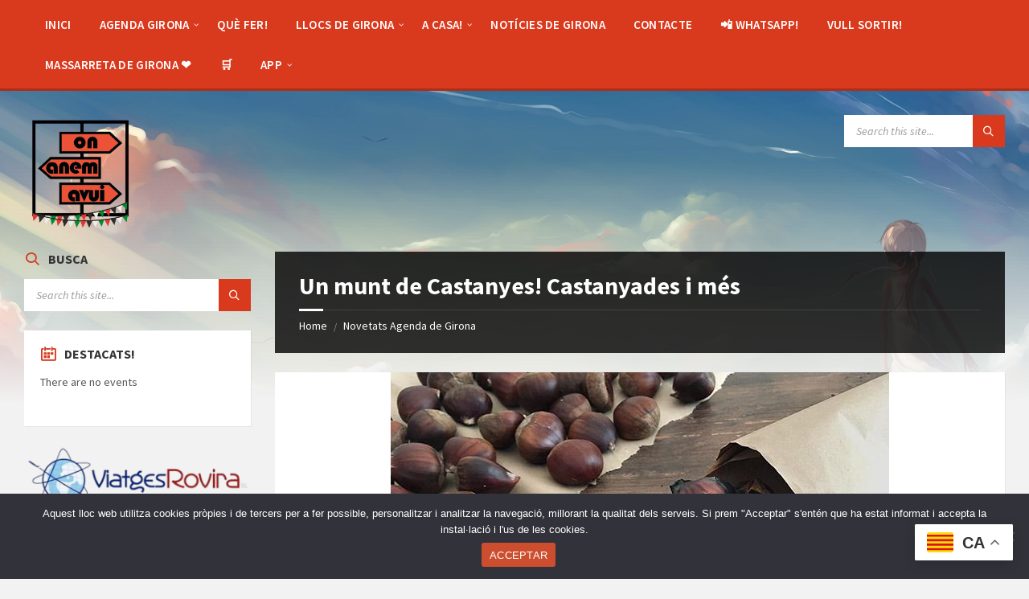

--- FILE ---
content_type: text/html; charset=UTF-8
request_url: https://onanemavui.cat/un-munt-de-castanyes-castanyades-i-mes/
body_size: 29999
content:
<!DOCTYPE html>
<html lang="ca">
<head>
    <meta http-equiv="Content-Type" content="text/html; charset=UTF-8">
    <meta name="viewport" content="width=device-width, initial-scale=1.0">
    <link rel="pingback" href="https://onanemavui.cat/xmlrpc.php">
    <meta name='robots' content='index, follow, max-image-preview:large, max-snippet:-1, max-video-preview:-1' />
	<style>img:is([sizes="auto" i], [sizes^="auto," i]) { contain-intrinsic-size: 3000px 1500px }</style>
	<meta name="uri-translation" content="on" />
	<!-- This site is optimized with the Yoast SEO plugin v20.11 - https://yoast.com/wordpress/plugins/seo/ -->
	<title>Un munt de Castanyes! Castanyades i més - On Anem Avui?</title>
	<meta name="description" content="Un munt de Castanyes. Algunes propostes per gaudir d&#039;una jornada de castasnyes. Les millor castanyes cuites de la provincia de Girona." />
	<link rel="canonical" href="https://onanemavui.cat/un-munt-de-castanyes-castanyades-i-mes/" />
	<meta property="og:locale" content="ca_ES" />
	<meta property="og:type" content="article" />
	<meta property="og:title" content="Un munt de Castanyes! Castanyades i més - On Anem Avui?" />
	<meta property="og:description" content="Un munt de Castanyes. Algunes propostes per gaudir d&#039;una jornada de castasnyes. Les millor castanyes cuites de la provincia de Girona." />
	<meta property="og:url" content="https://onanemavui.cat/un-munt-de-castanyes-castanyades-i-mes/" />
	<meta property="og:site_name" content="On Anem Avui?" />
	<meta property="article:publisher" content="https://www.facebook.com/OnAnemAvui/" />
	<meta property="article:published_time" content="2019-11-01T08:13:47+00:00" />
	<meta property="article:modified_time" content="2020-01-26T21:52:22+00:00" />
	<meta property="og:image" content="https://onanemavui.cat/wp-content/uploads/2019/11/Castanyades.jpg" />
	<meta property="og:image:width" content="620" />
	<meta property="og:image:height" content="465" />
	<meta property="og:image:type" content="image/jpeg" />
	<meta name="author" content="OnAnemAvui" />
	<meta name="twitter:card" content="summary_large_image" />
	<meta name="twitter:creator" content="@AvuiOn" />
	<meta name="twitter:site" content="@AvuiOn" />
	<meta name="twitter:label1" content="Escrit per" />
	<meta name="twitter:data1" content="OnAnemAvui" />
	<meta name="twitter:label2" content="Temps estimat de lectura" />
	<meta name="twitter:data2" content="3 minuts" />
	<script type="application/ld+json" class="yoast-schema-graph">{"@context":"https://schema.org","@graph":[{"@type":"Article","@id":"https://onanemavui.cat/un-munt-de-castanyes-castanyades-i-mes/#article","isPartOf":{"@id":"https://onanemavui.cat/un-munt-de-castanyes-castanyades-i-mes/"},"author":{"name":"OnAnemAvui","@id":"https://onanemavui.cat/#/schema/person/dacacc39c436c3a7cb3d8171ec806d49"},"headline":"Un munt de Castanyes! Castanyades i més","datePublished":"2019-11-01T08:13:47+00:00","dateModified":"2020-01-26T21:52:22+00:00","mainEntityOfPage":{"@id":"https://onanemavui.cat/un-munt-de-castanyes-castanyades-i-mes/"},"wordCount":609,"commentCount":0,"publisher":{"@id":"https://onanemavui.cat/#organization"},"image":{"@id":"https://onanemavui.cat/un-munt-de-castanyes-castanyades-i-mes/#primaryimage"},"thumbnailUrl":"https://onanemavui.cat/wp-content/uploads/2019/11/Castanyades.jpg","articleSection":["Agenda Cap de Setmana","Amb Família","Amb Nens","Articles","Festes Populars"],"inLanguage":"ca","potentialAction":[{"@type":"CommentAction","name":"Comment","target":["https://onanemavui.cat/un-munt-de-castanyes-castanyades-i-mes/#respond"]}]},{"@type":"WebPage","@id":"https://onanemavui.cat/un-munt-de-castanyes-castanyades-i-mes/","url":"https://onanemavui.cat/un-munt-de-castanyes-castanyades-i-mes/","name":"Un munt de Castanyes! Castanyades i més - On Anem Avui?","isPartOf":{"@id":"https://onanemavui.cat/#website"},"primaryImageOfPage":{"@id":"https://onanemavui.cat/un-munt-de-castanyes-castanyades-i-mes/#primaryimage"},"image":{"@id":"https://onanemavui.cat/un-munt-de-castanyes-castanyades-i-mes/#primaryimage"},"thumbnailUrl":"https://onanemavui.cat/wp-content/uploads/2019/11/Castanyades.jpg","datePublished":"2019-11-01T08:13:47+00:00","dateModified":"2020-01-26T21:52:22+00:00","description":"Un munt de Castanyes. Algunes propostes per gaudir d'una jornada de castasnyes. Les millor castanyes cuites de la provincia de Girona.","breadcrumb":{"@id":"https://onanemavui.cat/un-munt-de-castanyes-castanyades-i-mes/#breadcrumb"},"inLanguage":"ca","potentialAction":[{"@type":"ReadAction","target":["https://onanemavui.cat/un-munt-de-castanyes-castanyades-i-mes/"]}]},{"@type":"ImageObject","inLanguage":"ca","@id":"https://onanemavui.cat/un-munt-de-castanyes-castanyades-i-mes/#primaryimage","url":"https://onanemavui.cat/wp-content/uploads/2019/11/Castanyades.jpg","contentUrl":"https://onanemavui.cat/wp-content/uploads/2019/11/Castanyades.jpg","width":620,"height":465,"caption":"Castanyades"},{"@type":"BreadcrumbList","@id":"https://onanemavui.cat/un-munt-de-castanyes-castanyades-i-mes/#breadcrumb","itemListElement":[{"@type":"ListItem","position":1,"name":"Inici","item":"https://onanemavui.cat/"},{"@type":"ListItem","position":2,"name":"Un munt de Castanyes! Castanyades i més"}]},{"@type":"WebSite","@id":"https://onanemavui.cat/#website","url":"https://onanemavui.cat/","name":"On Anem Avui?","description":"Agenda de Girona Provincia","publisher":{"@id":"https://onanemavui.cat/#organization"},"potentialAction":[{"@type":"SearchAction","target":{"@type":"EntryPoint","urlTemplate":"https://onanemavui.cat/?s={search_term_string}"},"query-input":"required name=search_term_string"}],"inLanguage":"ca"},{"@type":"Organization","@id":"https://onanemavui.cat/#organization","name":"On Anem Avui?","url":"https://onanemavui.cat/","logo":{"@type":"ImageObject","inLanguage":"ca","@id":"https://onanemavui.cat/#/schema/logo/image/","url":"https://onanemavui.cat/wp-content/uploads/2025/09/cropped-logo-on-anem-avui-palestina.png","contentUrl":"https://onanemavui.cat/wp-content/uploads/2025/09/cropped-logo-on-anem-avui-palestina.png","width":999,"height":999,"caption":"On Anem Avui?"},"image":{"@id":"https://onanemavui.cat/#/schema/logo/image/"},"sameAs":["https://www.facebook.com/OnAnemAvui/","https://twitter.com/AvuiOn","https://www.instagram.com/onanemavui/"]},{"@type":"Person","@id":"https://onanemavui.cat/#/schema/person/dacacc39c436c3a7cb3d8171ec806d49","name":"OnAnemAvui","image":{"@type":"ImageObject","inLanguage":"ca","@id":"https://onanemavui.cat/#/schema/person/image/","url":"https://secure.gravatar.com/avatar/06e3f5047f11dbaf347cd784991a7a8d?s=96&d=mm&r=g","contentUrl":"https://secure.gravatar.com/avatar/06e3f5047f11dbaf347cd784991a7a8d?s=96&d=mm&r=g","caption":"OnAnemAvui"},"url":"https://onanemavui.cat/author/zo0om/"}]}</script>
	<!-- / Yoast SEO plugin. -->


<link rel='dns-prefetch' href='//stats.wp.com' />
<link rel='dns-prefetch' href='//static.addtoany.com' />
<link rel='dns-prefetch' href='//fonts.googleapis.com' />
<link rel="alternate" type="application/rss+xml" title="On Anem Avui? &raquo; Canal d&#039;informació" href="https://onanemavui.cat/feed/" />
<link rel="alternate" type="application/rss+xml" title="On Anem Avui? &raquo; Canal dels comentaris" href="https://onanemavui.cat/comments/feed/" />
<link rel="alternate" type="application/rss+xml" title="On Anem Avui? &raquo; Stories Feed" href="https://onanemavui.cat/web-stories/feed/">		<!-- This site uses the Google Analytics by MonsterInsights plugin v9.2.2 - Using Analytics tracking - https://www.monsterinsights.com/ -->
							<script src="//www.googletagmanager.com/gtag/js?id=G-YCFZP363LN"  data-cfasync="false" data-wpfc-render="false" type="text/javascript" async></script>
			<script data-cfasync="false" data-wpfc-render="false" type="text/javascript">
				var mi_version = '9.2.2';
				var mi_track_user = true;
				var mi_no_track_reason = '';
								var MonsterInsightsDefaultLocations = {"page_location":"https:\/\/onanemavui.cat\/un-munt-de-castanyes-castanyades-i-mes\/"};
				if ( typeof MonsterInsightsPrivacyGuardFilter === 'function' ) {
					var MonsterInsightsLocations = (typeof MonsterInsightsExcludeQuery === 'object') ? MonsterInsightsPrivacyGuardFilter( MonsterInsightsExcludeQuery ) : MonsterInsightsPrivacyGuardFilter( MonsterInsightsDefaultLocations );
				} else {
					var MonsterInsightsLocations = (typeof MonsterInsightsExcludeQuery === 'object') ? MonsterInsightsExcludeQuery : MonsterInsightsDefaultLocations;
				}

								var disableStrs = [
										'ga-disable-G-YCFZP363LN',
									];

				/* Function to detect opted out users */
				function __gtagTrackerIsOptedOut() {
					for (var index = 0; index < disableStrs.length; index++) {
						if (document.cookie.indexOf(disableStrs[index] + '=true') > -1) {
							return true;
						}
					}

					return false;
				}

				/* Disable tracking if the opt-out cookie exists. */
				if (__gtagTrackerIsOptedOut()) {
					for (var index = 0; index < disableStrs.length; index++) {
						window[disableStrs[index]] = true;
					}
				}

				/* Opt-out function */
				function __gtagTrackerOptout() {
					for (var index = 0; index < disableStrs.length; index++) {
						document.cookie = disableStrs[index] + '=true; expires=Thu, 31 Dec 2099 23:59:59 UTC; path=/';
						window[disableStrs[index]] = true;
					}
				}

				if ('undefined' === typeof gaOptout) {
					function gaOptout() {
						__gtagTrackerOptout();
					}
				}
								window.dataLayer = window.dataLayer || [];

				window.MonsterInsightsDualTracker = {
					helpers: {},
					trackers: {},
				};
				if (mi_track_user) {
					function __gtagDataLayer() {
						dataLayer.push(arguments);
					}

					function __gtagTracker(type, name, parameters) {
						if (!parameters) {
							parameters = {};
						}

						if (parameters.send_to) {
							__gtagDataLayer.apply(null, arguments);
							return;
						}

						if (type === 'event') {
														parameters.send_to = monsterinsights_frontend.v4_id;
							var hookName = name;
							if (typeof parameters['event_category'] !== 'undefined') {
								hookName = parameters['event_category'] + ':' + name;
							}

							if (typeof MonsterInsightsDualTracker.trackers[hookName] !== 'undefined') {
								MonsterInsightsDualTracker.trackers[hookName](parameters);
							} else {
								__gtagDataLayer('event', name, parameters);
							}
							
						} else {
							__gtagDataLayer.apply(null, arguments);
						}
					}

					__gtagTracker('js', new Date());
					__gtagTracker('set', {
						'developer_id.dZGIzZG': true,
											});
					if ( MonsterInsightsLocations.page_location ) {
						__gtagTracker('set', MonsterInsightsLocations);
					}
										__gtagTracker('config', 'G-YCFZP363LN', {"forceSSL":"true","link_attribution":"true"} );
															window.gtag = __gtagTracker;										(function () {
						/* https://developers.google.com/analytics/devguides/collection/analyticsjs/ */
						/* ga and __gaTracker compatibility shim. */
						var noopfn = function () {
							return null;
						};
						var newtracker = function () {
							return new Tracker();
						};
						var Tracker = function () {
							return null;
						};
						var p = Tracker.prototype;
						p.get = noopfn;
						p.set = noopfn;
						p.send = function () {
							var args = Array.prototype.slice.call(arguments);
							args.unshift('send');
							__gaTracker.apply(null, args);
						};
						var __gaTracker = function () {
							var len = arguments.length;
							if (len === 0) {
								return;
							}
							var f = arguments[len - 1];
							if (typeof f !== 'object' || f === null || typeof f.hitCallback !== 'function') {
								if ('send' === arguments[0]) {
									var hitConverted, hitObject = false, action;
									if ('event' === arguments[1]) {
										if ('undefined' !== typeof arguments[3]) {
											hitObject = {
												'eventAction': arguments[3],
												'eventCategory': arguments[2],
												'eventLabel': arguments[4],
												'value': arguments[5] ? arguments[5] : 1,
											}
										}
									}
									if ('pageview' === arguments[1]) {
										if ('undefined' !== typeof arguments[2]) {
											hitObject = {
												'eventAction': 'page_view',
												'page_path': arguments[2],
											}
										}
									}
									if (typeof arguments[2] === 'object') {
										hitObject = arguments[2];
									}
									if (typeof arguments[5] === 'object') {
										Object.assign(hitObject, arguments[5]);
									}
									if ('undefined' !== typeof arguments[1].hitType) {
										hitObject = arguments[1];
										if ('pageview' === hitObject.hitType) {
											hitObject.eventAction = 'page_view';
										}
									}
									if (hitObject) {
										action = 'timing' === arguments[1].hitType ? 'timing_complete' : hitObject.eventAction;
										hitConverted = mapArgs(hitObject);
										__gtagTracker('event', action, hitConverted);
									}
								}
								return;
							}

							function mapArgs(args) {
								var arg, hit = {};
								var gaMap = {
									'eventCategory': 'event_category',
									'eventAction': 'event_action',
									'eventLabel': 'event_label',
									'eventValue': 'event_value',
									'nonInteraction': 'non_interaction',
									'timingCategory': 'event_category',
									'timingVar': 'name',
									'timingValue': 'value',
									'timingLabel': 'event_label',
									'page': 'page_path',
									'location': 'page_location',
									'title': 'page_title',
									'referrer' : 'page_referrer',
								};
								for (arg in args) {
																		if (!(!args.hasOwnProperty(arg) || !gaMap.hasOwnProperty(arg))) {
										hit[gaMap[arg]] = args[arg];
									} else {
										hit[arg] = args[arg];
									}
								}
								return hit;
							}

							try {
								f.hitCallback();
							} catch (ex) {
							}
						};
						__gaTracker.create = newtracker;
						__gaTracker.getByName = newtracker;
						__gaTracker.getAll = function () {
							return [];
						};
						__gaTracker.remove = noopfn;
						__gaTracker.loaded = true;
						window['__gaTracker'] = __gaTracker;
					})();
									} else {
										console.log("");
					(function () {
						function __gtagTracker() {
							return null;
						}

						window['__gtagTracker'] = __gtagTracker;
						window['gtag'] = __gtagTracker;
					})();
									}
			</script>
				<!-- / Google Analytics by MonsterInsights -->
		<script type="text/javascript">
/* <![CDATA[ */
window._wpemojiSettings = {"baseUrl":"https:\/\/s.w.org\/images\/core\/emoji\/15.0.3\/72x72\/","ext":".png","svgUrl":"https:\/\/s.w.org\/images\/core\/emoji\/15.0.3\/svg\/","svgExt":".svg","source":{"concatemoji":"https:\/\/onanemavui.cat\/wp-includes\/js\/wp-emoji-release.min.js?ver=6.7.4"}};
/*! This file is auto-generated */
!function(i,n){var o,s,e;function c(e){try{var t={supportTests:e,timestamp:(new Date).valueOf()};sessionStorage.setItem(o,JSON.stringify(t))}catch(e){}}function p(e,t,n){e.clearRect(0,0,e.canvas.width,e.canvas.height),e.fillText(t,0,0);var t=new Uint32Array(e.getImageData(0,0,e.canvas.width,e.canvas.height).data),r=(e.clearRect(0,0,e.canvas.width,e.canvas.height),e.fillText(n,0,0),new Uint32Array(e.getImageData(0,0,e.canvas.width,e.canvas.height).data));return t.every(function(e,t){return e===r[t]})}function u(e,t,n){switch(t){case"flag":return n(e,"\ud83c\udff3\ufe0f\u200d\u26a7\ufe0f","\ud83c\udff3\ufe0f\u200b\u26a7\ufe0f")?!1:!n(e,"\ud83c\uddfa\ud83c\uddf3","\ud83c\uddfa\u200b\ud83c\uddf3")&&!n(e,"\ud83c\udff4\udb40\udc67\udb40\udc62\udb40\udc65\udb40\udc6e\udb40\udc67\udb40\udc7f","\ud83c\udff4\u200b\udb40\udc67\u200b\udb40\udc62\u200b\udb40\udc65\u200b\udb40\udc6e\u200b\udb40\udc67\u200b\udb40\udc7f");case"emoji":return!n(e,"\ud83d\udc26\u200d\u2b1b","\ud83d\udc26\u200b\u2b1b")}return!1}function f(e,t,n){var r="undefined"!=typeof WorkerGlobalScope&&self instanceof WorkerGlobalScope?new OffscreenCanvas(300,150):i.createElement("canvas"),a=r.getContext("2d",{willReadFrequently:!0}),o=(a.textBaseline="top",a.font="600 32px Arial",{});return e.forEach(function(e){o[e]=t(a,e,n)}),o}function t(e){var t=i.createElement("script");t.src=e,t.defer=!0,i.head.appendChild(t)}"undefined"!=typeof Promise&&(o="wpEmojiSettingsSupports",s=["flag","emoji"],n.supports={everything:!0,everythingExceptFlag:!0},e=new Promise(function(e){i.addEventListener("DOMContentLoaded",e,{once:!0})}),new Promise(function(t){var n=function(){try{var e=JSON.parse(sessionStorage.getItem(o));if("object"==typeof e&&"number"==typeof e.timestamp&&(new Date).valueOf()<e.timestamp+604800&&"object"==typeof e.supportTests)return e.supportTests}catch(e){}return null}();if(!n){if("undefined"!=typeof Worker&&"undefined"!=typeof OffscreenCanvas&&"undefined"!=typeof URL&&URL.createObjectURL&&"undefined"!=typeof Blob)try{var e="postMessage("+f.toString()+"("+[JSON.stringify(s),u.toString(),p.toString()].join(",")+"));",r=new Blob([e],{type:"text/javascript"}),a=new Worker(URL.createObjectURL(r),{name:"wpTestEmojiSupports"});return void(a.onmessage=function(e){c(n=e.data),a.terminate(),t(n)})}catch(e){}c(n=f(s,u,p))}t(n)}).then(function(e){for(var t in e)n.supports[t]=e[t],n.supports.everything=n.supports.everything&&n.supports[t],"flag"!==t&&(n.supports.everythingExceptFlag=n.supports.everythingExceptFlag&&n.supports[t]);n.supports.everythingExceptFlag=n.supports.everythingExceptFlag&&!n.supports.flag,n.DOMReady=!1,n.readyCallback=function(){n.DOMReady=!0}}).then(function(){return e}).then(function(){var e;n.supports.everything||(n.readyCallback(),(e=n.source||{}).concatemoji?t(e.concatemoji):e.wpemoji&&e.twemoji&&(t(e.twemoji),t(e.wpemoji)))}))}((window,document),window._wpemojiSettings);
/* ]]> */
</script>
<style id='wp-emoji-styles-inline-css' type='text/css'>

	img.wp-smiley, img.emoji {
		display: inline !important;
		border: none !important;
		box-shadow: none !important;
		height: 1em !important;
		width: 1em !important;
		margin: 0 0.07em !important;
		vertical-align: -0.1em !important;
		background: none !important;
		padding: 0 !important;
	}
</style>
<link rel='stylesheet' id='wp-block-library-css' href='https://onanemavui.cat/wp-includes/css/dist/block-library/style.min.css?ver=6.7.4' type='text/css' media='all' />
<style id='pdfemb-pdf-embedder-viewer-style-inline-css' type='text/css'>
.wp-block-pdfemb-pdf-embedder-viewer{max-width:none}

</style>
<link rel='stylesheet' id='wc-blocks-vendors-style-css' href='https://onanemavui.cat/wp-content/plugins/woocommerce/packages/woocommerce-blocks/build/wc-blocks-vendors-style.css?ver=10.2.4' type='text/css' media='all' />
<link rel='stylesheet' id='wc-blocks-style-css' href='https://onanemavui.cat/wp-content/plugins/woocommerce/packages/woocommerce-blocks/build/wc-blocks-style.css?ver=10.2.4' type='text/css' media='all' />
<style id='classic-theme-styles-inline-css' type='text/css'>
/*! This file is auto-generated */
.wp-block-button__link{color:#fff;background-color:#32373c;border-radius:9999px;box-shadow:none;text-decoration:none;padding:calc(.667em + 2px) calc(1.333em + 2px);font-size:1.125em}.wp-block-file__button{background:#32373c;color:#fff;text-decoration:none}
</style>
<style id='global-styles-inline-css' type='text/css'>
:root{--wp--preset--aspect-ratio--square: 1;--wp--preset--aspect-ratio--4-3: 4/3;--wp--preset--aspect-ratio--3-4: 3/4;--wp--preset--aspect-ratio--3-2: 3/2;--wp--preset--aspect-ratio--2-3: 2/3;--wp--preset--aspect-ratio--16-9: 16/9;--wp--preset--aspect-ratio--9-16: 9/16;--wp--preset--color--black: #000000;--wp--preset--color--cyan-bluish-gray: #abb8c3;--wp--preset--color--white: #ffffff;--wp--preset--color--pale-pink: #f78da7;--wp--preset--color--vivid-red: #cf2e2e;--wp--preset--color--luminous-vivid-orange: #ff6900;--wp--preset--color--luminous-vivid-amber: #fcb900;--wp--preset--color--light-green-cyan: #7bdcb5;--wp--preset--color--vivid-green-cyan: #00d084;--wp--preset--color--pale-cyan-blue: #8ed1fc;--wp--preset--color--vivid-cyan-blue: #0693e3;--wp--preset--color--vivid-purple: #9b51e0;--wp--preset--gradient--vivid-cyan-blue-to-vivid-purple: linear-gradient(135deg,rgba(6,147,227,1) 0%,rgb(155,81,224) 100%);--wp--preset--gradient--light-green-cyan-to-vivid-green-cyan: linear-gradient(135deg,rgb(122,220,180) 0%,rgb(0,208,130) 100%);--wp--preset--gradient--luminous-vivid-amber-to-luminous-vivid-orange: linear-gradient(135deg,rgba(252,185,0,1) 0%,rgba(255,105,0,1) 100%);--wp--preset--gradient--luminous-vivid-orange-to-vivid-red: linear-gradient(135deg,rgba(255,105,0,1) 0%,rgb(207,46,46) 100%);--wp--preset--gradient--very-light-gray-to-cyan-bluish-gray: linear-gradient(135deg,rgb(238,238,238) 0%,rgb(169,184,195) 100%);--wp--preset--gradient--cool-to-warm-spectrum: linear-gradient(135deg,rgb(74,234,220) 0%,rgb(151,120,209) 20%,rgb(207,42,186) 40%,rgb(238,44,130) 60%,rgb(251,105,98) 80%,rgb(254,248,76) 100%);--wp--preset--gradient--blush-light-purple: linear-gradient(135deg,rgb(255,206,236) 0%,rgb(152,150,240) 100%);--wp--preset--gradient--blush-bordeaux: linear-gradient(135deg,rgb(254,205,165) 0%,rgb(254,45,45) 50%,rgb(107,0,62) 100%);--wp--preset--gradient--luminous-dusk: linear-gradient(135deg,rgb(255,203,112) 0%,rgb(199,81,192) 50%,rgb(65,88,208) 100%);--wp--preset--gradient--pale-ocean: linear-gradient(135deg,rgb(255,245,203) 0%,rgb(182,227,212) 50%,rgb(51,167,181) 100%);--wp--preset--gradient--electric-grass: linear-gradient(135deg,rgb(202,248,128) 0%,rgb(113,206,126) 100%);--wp--preset--gradient--midnight: linear-gradient(135deg,rgb(2,3,129) 0%,rgb(40,116,252) 100%);--wp--preset--font-size--small: 13px;--wp--preset--font-size--medium: 20px;--wp--preset--font-size--large: 36px;--wp--preset--font-size--x-large: 42px;--wp--preset--spacing--20: 0.44rem;--wp--preset--spacing--30: 0.67rem;--wp--preset--spacing--40: 1rem;--wp--preset--spacing--50: 1.5rem;--wp--preset--spacing--60: 2.25rem;--wp--preset--spacing--70: 3.38rem;--wp--preset--spacing--80: 5.06rem;--wp--preset--shadow--natural: 6px 6px 9px rgba(0, 0, 0, 0.2);--wp--preset--shadow--deep: 12px 12px 50px rgba(0, 0, 0, 0.4);--wp--preset--shadow--sharp: 6px 6px 0px rgba(0, 0, 0, 0.2);--wp--preset--shadow--outlined: 6px 6px 0px -3px rgba(255, 255, 255, 1), 6px 6px rgba(0, 0, 0, 1);--wp--preset--shadow--crisp: 6px 6px 0px rgba(0, 0, 0, 1);}:where(.is-layout-flex){gap: 0.5em;}:where(.is-layout-grid){gap: 0.5em;}body .is-layout-flex{display: flex;}.is-layout-flex{flex-wrap: wrap;align-items: center;}.is-layout-flex > :is(*, div){margin: 0;}body .is-layout-grid{display: grid;}.is-layout-grid > :is(*, div){margin: 0;}:where(.wp-block-columns.is-layout-flex){gap: 2em;}:where(.wp-block-columns.is-layout-grid){gap: 2em;}:where(.wp-block-post-template.is-layout-flex){gap: 1.25em;}:where(.wp-block-post-template.is-layout-grid){gap: 1.25em;}.has-black-color{color: var(--wp--preset--color--black) !important;}.has-cyan-bluish-gray-color{color: var(--wp--preset--color--cyan-bluish-gray) !important;}.has-white-color{color: var(--wp--preset--color--white) !important;}.has-pale-pink-color{color: var(--wp--preset--color--pale-pink) !important;}.has-vivid-red-color{color: var(--wp--preset--color--vivid-red) !important;}.has-luminous-vivid-orange-color{color: var(--wp--preset--color--luminous-vivid-orange) !important;}.has-luminous-vivid-amber-color{color: var(--wp--preset--color--luminous-vivid-amber) !important;}.has-light-green-cyan-color{color: var(--wp--preset--color--light-green-cyan) !important;}.has-vivid-green-cyan-color{color: var(--wp--preset--color--vivid-green-cyan) !important;}.has-pale-cyan-blue-color{color: var(--wp--preset--color--pale-cyan-blue) !important;}.has-vivid-cyan-blue-color{color: var(--wp--preset--color--vivid-cyan-blue) !important;}.has-vivid-purple-color{color: var(--wp--preset--color--vivid-purple) !important;}.has-black-background-color{background-color: var(--wp--preset--color--black) !important;}.has-cyan-bluish-gray-background-color{background-color: var(--wp--preset--color--cyan-bluish-gray) !important;}.has-white-background-color{background-color: var(--wp--preset--color--white) !important;}.has-pale-pink-background-color{background-color: var(--wp--preset--color--pale-pink) !important;}.has-vivid-red-background-color{background-color: var(--wp--preset--color--vivid-red) !important;}.has-luminous-vivid-orange-background-color{background-color: var(--wp--preset--color--luminous-vivid-orange) !important;}.has-luminous-vivid-amber-background-color{background-color: var(--wp--preset--color--luminous-vivid-amber) !important;}.has-light-green-cyan-background-color{background-color: var(--wp--preset--color--light-green-cyan) !important;}.has-vivid-green-cyan-background-color{background-color: var(--wp--preset--color--vivid-green-cyan) !important;}.has-pale-cyan-blue-background-color{background-color: var(--wp--preset--color--pale-cyan-blue) !important;}.has-vivid-cyan-blue-background-color{background-color: var(--wp--preset--color--vivid-cyan-blue) !important;}.has-vivid-purple-background-color{background-color: var(--wp--preset--color--vivid-purple) !important;}.has-black-border-color{border-color: var(--wp--preset--color--black) !important;}.has-cyan-bluish-gray-border-color{border-color: var(--wp--preset--color--cyan-bluish-gray) !important;}.has-white-border-color{border-color: var(--wp--preset--color--white) !important;}.has-pale-pink-border-color{border-color: var(--wp--preset--color--pale-pink) !important;}.has-vivid-red-border-color{border-color: var(--wp--preset--color--vivid-red) !important;}.has-luminous-vivid-orange-border-color{border-color: var(--wp--preset--color--luminous-vivid-orange) !important;}.has-luminous-vivid-amber-border-color{border-color: var(--wp--preset--color--luminous-vivid-amber) !important;}.has-light-green-cyan-border-color{border-color: var(--wp--preset--color--light-green-cyan) !important;}.has-vivid-green-cyan-border-color{border-color: var(--wp--preset--color--vivid-green-cyan) !important;}.has-pale-cyan-blue-border-color{border-color: var(--wp--preset--color--pale-cyan-blue) !important;}.has-vivid-cyan-blue-border-color{border-color: var(--wp--preset--color--vivid-cyan-blue) !important;}.has-vivid-purple-border-color{border-color: var(--wp--preset--color--vivid-purple) !important;}.has-vivid-cyan-blue-to-vivid-purple-gradient-background{background: var(--wp--preset--gradient--vivid-cyan-blue-to-vivid-purple) !important;}.has-light-green-cyan-to-vivid-green-cyan-gradient-background{background: var(--wp--preset--gradient--light-green-cyan-to-vivid-green-cyan) !important;}.has-luminous-vivid-amber-to-luminous-vivid-orange-gradient-background{background: var(--wp--preset--gradient--luminous-vivid-amber-to-luminous-vivid-orange) !important;}.has-luminous-vivid-orange-to-vivid-red-gradient-background{background: var(--wp--preset--gradient--luminous-vivid-orange-to-vivid-red) !important;}.has-very-light-gray-to-cyan-bluish-gray-gradient-background{background: var(--wp--preset--gradient--very-light-gray-to-cyan-bluish-gray) !important;}.has-cool-to-warm-spectrum-gradient-background{background: var(--wp--preset--gradient--cool-to-warm-spectrum) !important;}.has-blush-light-purple-gradient-background{background: var(--wp--preset--gradient--blush-light-purple) !important;}.has-blush-bordeaux-gradient-background{background: var(--wp--preset--gradient--blush-bordeaux) !important;}.has-luminous-dusk-gradient-background{background: var(--wp--preset--gradient--luminous-dusk) !important;}.has-pale-ocean-gradient-background{background: var(--wp--preset--gradient--pale-ocean) !important;}.has-electric-grass-gradient-background{background: var(--wp--preset--gradient--electric-grass) !important;}.has-midnight-gradient-background{background: var(--wp--preset--gradient--midnight) !important;}.has-small-font-size{font-size: var(--wp--preset--font-size--small) !important;}.has-medium-font-size{font-size: var(--wp--preset--font-size--medium) !important;}.has-large-font-size{font-size: var(--wp--preset--font-size--large) !important;}.has-x-large-font-size{font-size: var(--wp--preset--font-size--x-large) !important;}
:where(.wp-block-post-template.is-layout-flex){gap: 1.25em;}:where(.wp-block-post-template.is-layout-grid){gap: 1.25em;}
:where(.wp-block-columns.is-layout-flex){gap: 2em;}:where(.wp-block-columns.is-layout-grid){gap: 2em;}
:root :where(.wp-block-pullquote){font-size: 1.5em;line-height: 1.6;}
</style>
<link rel='stylesheet' id='contact-form-7-css' href='https://onanemavui.cat/wp-content/plugins/contact-form-7/includes/css/styles.css?ver=5.7.7' type='text/css' media='all' />
<link rel='stylesheet' id='cookie-notice-front-css' href='https://onanemavui.cat/wp-content/plugins/cookie-notice/css/front.min.css?ver=2.5.3' type='text/css' media='all' />
<link rel='stylesheet' id='wpa-css-css' href='https://onanemavui.cat/wp-content/plugins/honeypot/includes/css/wpa.css?ver=2.2.05' type='text/css' media='all' />
<link rel='stylesheet' id='rt-fontawsome-css' href='https://onanemavui.cat/wp-content/plugins/the-post-grid/assets/vendor/font-awesome/css/font-awesome.min.css?ver=7.7.19' type='text/css' media='all' />
<link rel='stylesheet' id='rt-tpg-css' href='https://onanemavui.cat/wp-content/plugins/the-post-grid/assets/css/thepostgrid.min.css?ver=7.7.19' type='text/css' media='all' />
<link rel='stylesheet' id='woocommerce-layout-css' href='https://onanemavui.cat/wp-content/plugins/woocommerce/assets/css/woocommerce-layout.css?ver=7.8.2' type='text/css' media='all' />
<link rel='stylesheet' id='woocommerce-smallscreen-css' href='https://onanemavui.cat/wp-content/plugins/woocommerce/assets/css/woocommerce-smallscreen.css?ver=7.8.2' type='text/css' media='only screen and (max-width: 768px)' />
<link rel='stylesheet' id='woocommerce-general-css' href='https://onanemavui.cat/wp-content/plugins/woocommerce/assets/css/woocommerce.css?ver=7.8.2' type='text/css' media='all' />
<style id='woocommerce-inline-inline-css' type='text/css'>
.woocommerce form .form-row .required { visibility: visible; }
</style>
<link rel='stylesheet' id='ez-toc-css' href='https://onanemavui.cat/wp-content/plugins/easy-table-of-contents/assets/css/screen.min.css?ver=2.0.69.1' type='text/css' media='all' />
<style id='ez-toc-inline-css' type='text/css'>
div#ez-toc-container .ez-toc-title {font-size: 120%;}div#ez-toc-container .ez-toc-title {font-weight: 500;}div#ez-toc-container ul li {font-size: 95%;}div#ez-toc-container ul li {font-weight: 500;}div#ez-toc-container nav ul ul li {font-size: 90%;}
.ez-toc-container-direction {direction: ltr;}.ez-toc-counter ul{counter-reset: item ;}.ez-toc-counter nav ul li a::before {content: counters(item, '.', decimal) '. ';display: inline-block;counter-increment: item;flex-grow: 0;flex-shrink: 0;margin-right: .2em; float: left; }.ez-toc-widget-direction {direction: ltr;}.ez-toc-widget-container ul{counter-reset: item ;}.ez-toc-widget-container nav ul li a::before {content: counters(item, '.', decimal) '. ';display: inline-block;counter-increment: item;flex-grow: 0;flex-shrink: 0;margin-right: .2em; float: left; }
</style>
<link rel='stylesheet' id='lsvr-townpress-main-style-css' href='https://onanemavui.cat/wp-content/themes/townpress-child/style.css?ver=3.8.8' type='text/css' media='all' />
<link rel='stylesheet' id='lsvr-townpress-general-style-css' href='https://onanemavui.cat/wp-content/themes/townpress/assets/css/general.css?ver=3.8.8' type='text/css' media='all' />
<style id='lsvr-townpress-general-style-inline-css' type='text/css'>
body, input, textarea, select, button, #cancel-comment-reply-link, .lsvr_listing-map__infobox { font-family: 'Source Sans Pro', Arial, sans-serif; }
html, body { font-size: 16px; }
.header-logo { max-width: 140px; } .header-logo--front { max-width: 200px; } @media ( max-width: 991px ) { .header-logo { max-width: 140px; } }
</style>
<link rel='stylesheet' id='lsvr-townpress-google-fonts-css' href='//fonts.googleapis.com/css?family=Source+Sans+Pro%3A400%2C400italic%2C600%2C600italic%2C700%2C700italic&#038;ver=6.7.4' type='text/css' media='all' />
<link rel='stylesheet' id='lsvr-townpress-color-scheme-css' href='https://onanemavui.cat/wp-content/themes/townpress/assets/css/skins/default.css?ver=3.8.8' type='text/css' media='all' />
<link rel='stylesheet' id='addtoany-css' href='https://onanemavui.cat/wp-content/plugins/add-to-any/addtoany.min.css?ver=1.16' type='text/css' media='all' />
<link rel='stylesheet' id='lsvr-townpress-child-style-css' href='https://onanemavui.cat/wp-content/themes/townpress-child/style.css?ver=3.1.1' type='text/css' media='all' />
<script type="text/javascript" src="https://onanemavui.cat/wp-includes/js/dist/hooks.min.js?ver=4d63a3d491d11ffd8ac6" id="wp-hooks-js"></script>
<script type="text/javascript" src="https://stats.wp.com/w.js?ver=202604" id="woo-tracks-js"></script>
<script type="text/javascript" src="https://onanemavui.cat/wp-content/plugins/google-analytics-for-wordpress/assets/js/frontend-gtag.min.js?ver=9.2.2" id="monsterinsights-frontend-script-js" async="async" data-wp-strategy="async"></script>
<script data-cfasync="false" data-wpfc-render="false" type="text/javascript" id='monsterinsights-frontend-script-js-extra'>/* <![CDATA[ */
var monsterinsights_frontend = {"js_events_tracking":"true","download_extensions":"doc,pdf,ppt,zip,xls,docx,pptx,xlsx","inbound_paths":"[{\"path\":\"\\\/go\\\/\",\"label\":\"affiliate\"},{\"path\":\"\\\/recommend\\\/\",\"label\":\"affiliate\"}]","home_url":"https:\/\/onanemavui.cat","hash_tracking":"false","v4_id":"G-YCFZP363LN"};/* ]]> */
</script>
<script type="text/javascript" id="addtoany-core-js-before">
/* <![CDATA[ */
window.a2a_config=window.a2a_config||{};a2a_config.callbacks=[];a2a_config.overlays=[];a2a_config.templates={};a2a_localize = {
	Share: "Comparteix",
	Save: "Desa",
	Subscribe: "Subscriure's",
	Email: "Correu electrònic",
	Bookmark: "Preferit",
	ShowAll: "Mostra tots",
	ShowLess: "Mostra'n menys",
	FindServices: "Cerca servei(s)",
	FindAnyServiceToAddTo: "Troba instantàniament qualsevol servei per a afegir a",
	PoweredBy: "Potenciat per",
	ShareViaEmail: "Comparteix per correu electrònic",
	SubscribeViaEmail: "Subscriu-me per correu electrònic",
	BookmarkInYourBrowser: "Afegiu l'adreça d'interès al vostre navegador",
	BookmarkInstructions: "Premeu Ctrl+D o \u2318+D per afegir als preferits aquesta pàgina",
	AddToYourFavorites: "Afegiu als vostres favorits",
	SendFromWebOrProgram: "Envia des de qualsevol adreça o programa de correu electrònic",
	EmailProgram: "Programa de correu electrònic",
	More: "Més&#8230;",
	ThanksForSharing: "Gràcies per compartir!",
	ThanksForFollowing: "Gràcies per seguir!"
};
/* ]]> */
</script>
<script type="text/javascript" defer src="https://static.addtoany.com/menu/page.js" id="addtoany-core-js"></script>
<script type="text/javascript" src="https://onanemavui.cat/wp-includes/js/jquery/jquery.min.js?ver=3.7.1" id="jquery-core-js"></script>
<script type="text/javascript" src="https://onanemavui.cat/wp-includes/js/jquery/jquery-migrate.min.js?ver=3.4.1" id="jquery-migrate-js"></script>
<script type="text/javascript" defer src="https://onanemavui.cat/wp-content/plugins/add-to-any/addtoany.min.js?ver=1.1" id="addtoany-jquery-js"></script>
<script type="text/javascript" id="cookie-notice-front-js-before">
/* <![CDATA[ */
var cnArgs = {"ajaxUrl":"https:\/\/onanemavui.cat\/wp-admin\/admin-ajax.php","nonce":"ff2ec9333e","hideEffect":"fade","position":"bottom","onScroll":false,"onScrollOffset":100,"onClick":false,"cookieName":"cookie_notice_accepted","cookieTime":2592000,"cookieTimeRejected":2592000,"globalCookie":false,"redirection":false,"cache":false,"revokeCookies":false,"revokeCookiesOpt":"automatic"};
/* ]]> */
</script>
<script type="text/javascript" src="https://onanemavui.cat/wp-content/plugins/cookie-notice/js/front.min.js?ver=2.5.3" id="cookie-notice-front-js"></script>
<script type="text/javascript" src="https://onanemavui.cat/wp-content/plugins/lsvr-events/assets/js/lsvr-events.min.js?ver=1.5.2" id="lsvr-events-scripts-js"></script>
<script type="text/javascript" id="lsvr-townpress-toolkit-weather-widget-js-extra">
/* <![CDATA[ */
var lsvr_townpress_toolkit_ajax_weather_widget_var = {"url":"https:\/\/onanemavui.cat\/wp-admin\/admin-ajax.php","nonce":"56df898074"};
/* ]]> */
</script>
<script type="text/javascript" src="https://onanemavui.cat/wp-content/plugins/lsvr-townpress-toolkit/assets/js/lsvr-townpress-toolkit-weather-widget.min.js?ver=1.3.0" id="lsvr-townpress-toolkit-weather-widget-js"></script>
<script type="text/javascript" src="https://onanemavui.cat/wp-content/plugins/woocommerce/assets/js/jquery-blockui/jquery.blockUI.min.js?ver=2.7.0-wc.7.8.2" id="jquery-blockui-js"></script>
<script type="text/javascript" id="wc-add-to-cart-js-extra">
/* <![CDATA[ */
var wc_add_to_cart_params = {"ajax_url":"\/wp-admin\/admin-ajax.php","wc_ajax_url":"\/?wc-ajax=%%endpoint%%","i18n_view_cart":"View cart","cart_url":"https:\/\/onanemavui.cat\/cistella\/","is_cart":"","cart_redirect_after_add":"no","gt_translate_keys":["i18n_view_cart",{"key":"cart_url","format":"url"}]};
/* ]]> */
</script>
<script type="text/javascript" src="https://onanemavui.cat/wp-content/plugins/woocommerce/assets/js/frontend/add-to-cart.min.js?ver=7.8.2" id="wc-add-to-cart-js"></script>
<script type="text/javascript" src="https://onanemavui.cat/wp-content/plugins/js_composer/assets/js/vendors/woocommerce-add-to-cart.js?ver=5.6" id="vc_woocommerce-add-to-cart-js-js"></script>
<script type="text/javascript" id="WCPAY_ASSETS-js-extra">
/* <![CDATA[ */
var wcpayAssets = {"url":"https:\/\/onanemavui.cat\/wp-content\/plugins\/woocommerce-payments\/dist\/"};
/* ]]> */
</script>
<link rel="https://api.w.org/" href="https://onanemavui.cat/wp-json/" /><link rel="alternate" title="JSON" type="application/json" href="https://onanemavui.cat/wp-json/wp/v2/posts/3318" /><link rel="EditURI" type="application/rsd+xml" title="RSD" href="https://onanemavui.cat/xmlrpc.php?rsd" />
<meta name="generator" content="WordPress 6.7.4" />
<meta name="generator" content="WooCommerce 7.8.2" />
<link rel='shortlink' href='https://onanemavui.cat/?p=3318' />
<link rel="alternate" title="oEmbed (JSON)" type="application/json+oembed" href="https://onanemavui.cat/wp-json/oembed/1.0/embed?url=https%3A%2F%2Fonanemavui.cat%2Fun-munt-de-castanyes-castanyades-i-mes%2F" />
<link rel="alternate" title="oEmbed (XML)" type="text/xml+oembed" href="https://onanemavui.cat/wp-json/oembed/1.0/embed?url=https%3A%2F%2Fonanemavui.cat%2Fun-munt-de-castanyes-castanyades-i-mes%2F&#038;format=xml" />

		<style>.woocommerce-tabs .enlazatom-content {margin-top:3rem !important;} .enlazatom-show-box {background:#FAFAFA !important;color:#181818 !important; border-radius:5px !important; }.enlazatom-show-box span, .enlazatom-show-plane span, .enlazatom-show-plane a, .enlazatom-a-plane a, span.enlazatom-title-box, a.enlazatom-a-plane {font-size:17px;word-break: break-word;}.enlazatom-show-plane span, span.enlazatom-title-box {font-weight: bold;}.enlazatom-show-box:hover {background:#FAFAFAB3 !important;}.enlazatom-show-box:hover div.btn{background:#EAEAEAB3 !important;}.chevron::before {color:#181818 !important;}.enlazatom-show-box div.btn {background:#EAEAEA !important;}.enlazatom-title-box {font-weight:bold;margin-bottom:10px !important;display: block;}.enlazatom-show-box span {padding:20px;}.enlazatom-content {margin-bottom:3rem;margin-top:1rem;}.enlazatom-content div.enlazatom-a-plane {margin:16px 0;}.enlazatom-show-box {display:flex;overflow:hidden !important;margin-bottom:22px;align-items: center;padding:0 1rem 0 0;line-height:1.4;}.enlazatom-show-plane {margin-top: 22px;margin-bottom: 22px;}.enlazatom-show-plane div {display: inline !important;}.enlazatom-show-box:hover {text-decoration:none;}.enlazatom-show-box img {max-width:100px;border:none !important;margin-right:5px;}.enlazatom-show-box {position:relative;text-decoration:none !important;}.enlazatom-show-box div.btn {border: none;font-weight: 700;width: 80px;height: 100%;min-height:60px;position: absolute;right: 0;top: 0;text-align:center;display: flex;align-items: center;justify-content: center;}.chevron::before {border-style: solid;border-width: 0.25em 0.25em 0 0;content: '';display: inline-block;height: 0.45em;position: relative;transform: rotate(-45deg);width: 0.45em;margin-left:-2px;}.chevron.right:before {left: 0;transform: rotate(45deg);}@media (max-width:768px) {.enlazatom-disable-image-mobile img, .enlazatom-disable-cta-mobile .btn{display:none !important;}.enlazatom-show-box.enlazatom-disable-cta-mobile {padding-right: 20px !important;}}</style>

		<!-- auto ad code generated by Easy Google AdSense plugin v1.0.11 --><script async src="https://pagead2.googlesyndication.com/pagead/js/adsbygoogle.js?client=ca-pub-8418439640925355" crossorigin="anonymous"></script><!-- Easy Google AdSense plugin --><script async src="//pagead2.googlesyndication.com/pagead/js/adsbygoogle.js"></script>
<script>
     (adsbygoogle = window.adsbygoogle || []).push({
          google_ad_client: "ca-pub-8418439640925355",
          enable_page_level_ads: true
     });
</script>

<!-- Facebook Pixel Code -->
<script>
  !function(f,b,e,v,n,t,s)
  {if(f.fbq)return;n=f.fbq=function(){n.callMethod?
  n.callMethod.apply(n,arguments):n.queue.push(arguments)};
  if(!f._fbq)f._fbq=n;n.push=n;n.loaded=!0;n.version='2.0';
  n.queue=[];t=b.createElement(e);t.async=!0;
  t.src=v;s=b.getElementsByTagName(e)[0];
  s.parentNode.insertBefore(t,s)}(window, document,'script',
  'https://connect.facebook.net/en_US/fbevents.js');
  fbq('init', '434805650406776');
  fbq('track', 'PageView');
</script>
<noscript><img height="1" width="1" style="display:none"
  src="https://www.facebook.com/tr?id=434805650406776&ev=PageView&noscript=1"
/></noscript>
<!-- End Facebook Pixel Code -->        <style>
            :root {
                --tpg-primary-color: #0d6efd;
                --tpg-secondary-color: #0654c4;
                --tpg-primary-light: #c4d0ff
            }

                    </style>
			<noscript><style>.woocommerce-product-gallery{ opacity: 1 !important; }</style></noscript>
	<meta name="generator" content="Powered by WPBakery Page Builder - drag and drop page builder for WordPress."/>
<!--[if lte IE 9]><link rel="stylesheet" type="text/css" href="https://onanemavui.cat/wp-content/plugins/js_composer/assets/css/vc_lte_ie9.min.css" media="screen"><![endif]--><link rel="icon" href="https://onanemavui.cat/wp-content/uploads/2019/03/cropped-on-anem-avui-web-agenda-girona-1-32x32.jpg" sizes="32x32" />
<link rel="icon" href="https://onanemavui.cat/wp-content/uploads/2019/03/cropped-on-anem-avui-web-agenda-girona-1-192x192.jpg" sizes="192x192" />
<link rel="apple-touch-icon" href="https://onanemavui.cat/wp-content/uploads/2019/03/cropped-on-anem-avui-web-agenda-girona-1-180x180.jpg" />
<meta name="msapplication-TileImage" content="https://onanemavui.cat/wp-content/uploads/2019/03/cropped-on-anem-avui-web-agenda-girona-1-270x270.jpg" />
<noscript><style type="text/css"> .wpb_animate_when_almost_visible { opacity: 1; }</style></noscript></head>

<body data-rsssl=1 class="post-template-default single single-post postid-3318 single-format-standard wp-custom-logo theme-townpress cookies-not-set rttpg rttpg-7.7.19 radius-frontend rttpg-body-wrap rttpg-flaticon woocommerce-no-js lsvr-accessibility wpb-js-composer js-comp-ver-5.6 vc_responsive">

	
	
	<!-- WRAPPER : begin -->
	<div id="wrapper">

		
		
	<a href="#main" class="accessibility-link accessibility-link--skip-to-content screen-reader-text">Skip to content</a>

			<a href="#sidebar-left" class="accessibility-link accessibility-link--skip-to-left-sidebar screen-reader-text">Skip to left sidebar</a>
	
	
	<a href="#footer" class="accessibility-link accessibility-link--skip-to-footer screen-reader-text">Skip to footer</a>


		
		<!-- HEADER : begin -->
		<header id="header"  class="header--has-navbar">
			<div class="header__inner">

				<div class="header-navbar__placeholder"></div>
				
	<!-- HEADER NAVBAR : begin -->
	<div  class="header-navbar header-navbar--sticky">
		<div class="header-navbar__inner">

			<div class="lsvr-container">

				<!-- HEADER MENU : begin -->
				<nav class="header-menu"

											aria-label="On Anem Avui"
					>

				    <ul id="menu-on-anem-avui" class="header-menu__list" role="menu">
            
            
        	<li id="header-menu__item-866"
                class="header-menu__item header-menu__item--level-0 menu-item menu-item-type-post_type menu-item-object-page menu-item-home header-menu__item--dropdown"
                role="presentation">

                <a href="https://onanemavui.cat/"
                    id="header-menu__item-link-866"
                	class="header-menu__item-link header-menu__item-link--level-0"
                    role="menuitem"

                    
                                    	>

                    
                    <span class="header-menu__item-link-label">
                        Inici                    </span>

                </a>

            
            </li>

            
            
            
        	<li id="header-menu__item-1099"
                class="header-menu__item header-menu__item--level-0 menu-item menu-item-type-custom menu-item-object-custom menu-item-has-children header-menu__item--dropdown"
                role="presentation">

                <a href="https://onanemavui.cat/agenda-girona/"
                    id="header-menu__item-link-1099"
                	class="header-menu__item-link header-menu__item-link--level-0"
                    role="menuitem"

                    
                        aria-owns="header-menu__submenu-1099"
                        aria-controls="header-menu__submenu-1099"
                        aria-haspopup="true"
                        aria-expanded="false"

                    
                                    	>

                    
                    <span class="header-menu__item-link-label">
                        Agenda Girona                    </span>

                </a>

            
        	<ul id="header-menu__submenu-1099"
                class="header-menu__submenu sub-menu header-menu__submenu--level-0"
                aria-labelledby="header-menu__item-link-1099"
                aria-expanded="false"
                role="menu">

            
            
            
        	<li id="header-menu__item-25319"
                class="header-menu__item header-menu__item--level-1 menu-item menu-item-type-custom menu-item-object-custom"
                role="presentation">

                <a href="https://onanemavui.cat/agenda-girona/"
                    id="header-menu__item-link-25319"
                	class="header-menu__item-link header-menu__item-link--level-1"
                    role="menuitem"

                    
                                    	>

                    
                    <span class="header-menu__item-link-label">
                        Tota l&#8217;Agenda Girona                    </span>

                </a>

            
            </li>

            
            
            
        	<li id="header-menu__item-842"
                class="header-menu__item header-menu__item--level-1 menu-item menu-item-type-custom menu-item-object-custom"
                role="presentation">

                <a href="https://onanemavui.cat/agenda-de-girona/amb-nens/"
                    id="header-menu__item-link-842"
                	class="header-menu__item-link header-menu__item-link--level-1"
                    role="menuitem"

                    
                                    	>

                    
                    <span class="header-menu__item-link-label">
                        Amb Nens                    </span>

                </a>

            
            </li>

            
            
            
        	<li id="header-menu__item-843"
                class="header-menu__item header-menu__item--level-1 menu-item menu-item-type-custom menu-item-object-custom"
                role="presentation">

                <a href="https://onanemavui.cat/agenda-de-girona/activitat-gratuita/"
                    id="header-menu__item-link-843"
                	class="header-menu__item-link header-menu__item-link--level-1"
                    role="menuitem"

                    
                                    	>

                    
                    <span class="header-menu__item-link-label">
                        Activitats Gratuïtes                    </span>

                </a>

            
            </li>

            
            
            
        	<li id="header-menu__item-1100"
                class="header-menu__item header-menu__item--level-1 menu-item menu-item-type-custom menu-item-object-custom"
                role="presentation">

                <a href="https://onanemavui.cat/agenda-de-girona/espectacles/"
                    id="header-menu__item-link-1100"
                	class="header-menu__item-link header-menu__item-link--level-1"
                    role="menuitem"

                    
                                    	>

                    
                    <span class="header-menu__item-link-label">
                        Espectacles                    </span>

                </a>

            
            </li>

            
            
            
        	<li id="header-menu__item-841"
                class="header-menu__item header-menu__item--level-1 menu-item menu-item-type-custom menu-item-object-custom"
                role="presentation">

                <a href="https://onanemavui.cat/agenda-de-girona/fires/"
                    id="header-menu__item-link-841"
                	class="header-menu__item-link header-menu__item-link--level-1"
                    role="menuitem"

                    
                                    	>

                    
                    <span class="header-menu__item-link-label">
                        Fires                    </span>

                </a>

            
            </li>

            
            
            
        	<li id="header-menu__item-25322"
                class="header-menu__item header-menu__item--level-1 menu-item menu-item-type-custom menu-item-object-custom"
                role="presentation">

                <a href="https://onanemavui.cat/agenda-de-girona/festa-major/"
                    id="header-menu__item-link-25322"
                	class="header-menu__item-link header-menu__item-link--level-1"
                    role="menuitem"

                    
                                    	>

                    
                    <span class="header-menu__item-link-label">
                        Festes Majors Girona                    </span>

                </a>

            
            </li>

            
            
            
        	<li id="header-menu__item-1101"
                class="header-menu__item header-menu__item--level-1 menu-item menu-item-type-custom menu-item-object-custom"
                role="presentation">

                <a href="https://onanemavui.cat/agenda-de-girona/mercats/"
                    id="header-menu__item-link-1101"
                	class="header-menu__item-link header-menu__item-link--level-1"
                    role="menuitem"

                    
                                    	>

                    
                    <span class="header-menu__item-link-label">
                        Mercats Setmanals                    </span>

                </a>

            
            </li>

            
        	</ul>

            
            </li>

            
            
            
        	<li id="header-menu__item-1215"
                class="header-menu__item header-menu__item--level-0 menu-item menu-item-type-post_type menu-item-object-page header-menu__item--dropdown"
                role="presentation">

                <a href="https://onanemavui.cat/que-fer-avui/"
                    id="header-menu__item-link-1215"
                	class="header-menu__item-link header-menu__item-link--level-0"
                    role="menuitem"

                    
                                    	>

                    
                    <span class="header-menu__item-link-label">
                        Què fer!                    </span>

                </a>

            
            </li>

            
            
            
        	<li id="header-menu__item-732"
                class="header-menu__item header-menu__item--level-0 menu-item menu-item-type-custom menu-item-object-custom menu-item-has-children header-menu__item--dropdown"
                role="presentation">

                <a href="https://onanemavui.cat/directori/"
                    id="header-menu__item-link-732"
                	class="header-menu__item-link header-menu__item-link--level-0"
                    role="menuitem"

                    
                        aria-owns="header-menu__submenu-732"
                        aria-controls="header-menu__submenu-732"
                        aria-haspopup="true"
                        aria-expanded="false"

                    
                                    	>

                    
                    <span class="header-menu__item-link-label">
                        Llocs de Girona                    </span>

                </a>

            
        	<ul id="header-menu__submenu-732"
                class="header-menu__submenu sub-menu header-menu__submenu--level-0"
                aria-labelledby="header-menu__item-link-732"
                aria-expanded="false"
                role="menu">

            
            
            
        	<li id="header-menu__item-25321"
                class="header-menu__item header-menu__item--level-1 menu-item menu-item-type-custom menu-item-object-custom"
                role="presentation">

                <a href="https://onanemavui.cat/directori/"
                    id="header-menu__item-link-25321"
                	class="header-menu__item-link header-menu__item-link--level-1"
                    role="menuitem"

                    
                                    	>

                    
                    <span class="header-menu__item-link-label">
                        Totes les Propostes                    </span>

                </a>

            
            </li>

            
            
            
        	<li id="header-menu__item-25320"
                class="header-menu__item header-menu__item--level-1 menu-item menu-item-type-custom menu-item-object-custom"
                role="presentation">

                <a href="https://onanemavui.cat/directori-girona/platges/"
                    id="header-menu__item-link-25320"
                	class="header-menu__item-link header-menu__item-link--level-1"
                    role="menuitem"

                    
                                    	>

                    
                    <span class="header-menu__item-link-label">
                        Platges de Girona                    </span>

                </a>

            
            </li>

            
            
            
        	<li id="header-menu__item-6531"
                class="header-menu__item header-menu__item--level-1 menu-item menu-item-type-custom menu-item-object-custom"
                role="presentation">

                <a href="https://onanemavui.cat/museus-girona/"
                    id="header-menu__item-link-6531"
                	class="header-menu__item-link header-menu__item-link--level-1"
                    role="menuitem"

                    
                                    	>

                    
                    <span class="header-menu__item-link-label">
                        Museus                    </span>

                </a>

            
            </li>

            
        	</ul>

            
            </li>

            
            
            
        	<li id="header-menu__item-6528"
                class="header-menu__item header-menu__item--level-0 menu-item menu-item-type-custom menu-item-object-custom menu-item-has-children header-menu__item--dropdown"
                role="presentation">

                <a href="#"
                    id="header-menu__item-link-6528"
                	class="header-menu__item-link header-menu__item-link--level-0"
                    role="menuitem"

                    
                        aria-owns="header-menu__submenu-6528"
                        aria-controls="header-menu__submenu-6528"
                        aria-haspopup="true"
                        aria-expanded="false"

                    
                                    	>

                    
                    <span class="header-menu__item-link-label">
                        A Casa!                    </span>

                </a>

            
        	<ul id="header-menu__submenu-6528"
                class="header-menu__submenu sub-menu header-menu__submenu--level-0"
                aria-labelledby="header-menu__item-link-6528"
                aria-expanded="false"
                role="menu">

            
            
            
        	<li id="header-menu__item-6530"
                class="header-menu__item header-menu__item--level-1 menu-item menu-item-type-custom menu-item-object-custom"
                role="presentation">

                <a href="https://onanemavui.cat/els-millors-llibres-i-contes/"
                    id="header-menu__item-link-6530"
                	class="header-menu__item-link header-menu__item-link--level-1"
                    role="menuitem"

                    
                                    	>

                    
                    <span class="header-menu__item-link-label">
                        Contes i Llibres                    </span>

                </a>

            
            </li>

            
            
            
        	<li id="header-menu__item-9445"
                class="header-menu__item header-menu__item--level-1 menu-item menu-item-type-custom menu-item-object-custom"
                role="presentation">

                <a href="https://onanemavui.cat/pellicules-en-catala/"
                    id="header-menu__item-link-9445"
                	class="header-menu__item-link header-menu__item-link--level-1"
                    role="menuitem"

                    
                                    	>

                    
                    <span class="header-menu__item-link-label">
                        Pel·lícules i Cinema                    </span>

                </a>

            
            </li>

            
        	</ul>

            
            </li>

            
            
            
        	<li id="header-menu__item-26478"
                class="header-menu__item header-menu__item--level-0 menu-item menu-item-type-post_type menu-item-object-page header-menu__item--dropdown"
                role="presentation">

                <a href="https://onanemavui.cat/noticies-girona/"
                    id="header-menu__item-link-26478"
                	class="header-menu__item-link header-menu__item-link--level-0"
                    role="menuitem"

                    
                                    	>

                    
                    <span class="header-menu__item-link-label">
                        Notícies de Girona                    </span>

                </a>

            
            </li>

            
            
            
        	<li id="header-menu__item-671"
                class="header-menu__item header-menu__item--level-0 menu-item menu-item-type-post_type menu-item-object-page header-menu__item--dropdown"
                role="presentation">

                <a href="https://onanemavui.cat/contacte/"
                    id="header-menu__item-link-671"
                	class="header-menu__item-link header-menu__item-link--level-0"
                    role="menuitem"

                    
                     title="						"                	>

                    
                    <span class="header-menu__item-link-label">
                        Contacte                    </span>

                </a>

            
            </li>

            
            
            
        	<li id="header-menu__item-2832"
                class="header-menu__item header-menu__item--level-0 menu-item menu-item-type-custom menu-item-object-custom header-menu__item--dropdown"
                role="presentation">

                <a href="https://onanemavui.cat/on-anem-avui-ara-al-teu-whatsapp/"
                    id="header-menu__item-link-2832"
                	class="header-menu__item-link header-menu__item-link--level-0"
                    role="menuitem"

                    
                                    	>

                    
                    <span class="header-menu__item-link-label">
                        📲 WhatsApp!                    </span>

                </a>

            
            </li>

            
            
            
        	<li id="header-menu__item-13087"
                class="header-menu__item header-menu__item--level-0 menu-item menu-item-type-post_type menu-item-object-page header-menu__item--dropdown"
                role="presentation">

                <a href="https://onanemavui.cat/publicitat-on-anem-avui-girona/"
                    id="header-menu__item-link-13087"
                	class="header-menu__item-link header-menu__item-link--level-0"
                    role="menuitem"

                    
                                    	>

                    
                    <span class="header-menu__item-link-label">
                        Vull sortir!                    </span>

                </a>

            
            </li>

            
            
            
        	<li id="header-menu__item-22084"
                class="header-menu__item header-menu__item--level-0 menu-item menu-item-type-custom menu-item-object-custom header-menu__item--dropdown"
                role="presentation">

                <a href="https://onanemavui.cat/la-massarreta-de-girona/"
                    id="header-menu__item-link-22084"
                	class="header-menu__item-link header-menu__item-link--level-0"
                    role="menuitem"

                    
                                    	>

                    
                    <span class="header-menu__item-link-label">
                        Massarreta de Girona ❤                    </span>

                </a>

            
            </li>

            
            
            
        	<li id="header-menu__item-13089"
                class="header-menu__item header-menu__item--level-0 menu-item menu-item-type-post_type menu-item-object-page header-menu__item--dropdown"
                role="presentation">

                <a href="https://onanemavui.cat/cistella/"
                    id="header-menu__item-link-13089"
                	class="header-menu__item-link header-menu__item-link--level-0"
                    role="menuitem"

                    
                                    	>

                    
                    <span class="header-menu__item-link-label">
                        🛒                    </span>

                </a>

            
            </li>

            
            
            
        	<li id="header-menu__item-31418"
                class="header-menu__item header-menu__item--level-0 menu-item menu-item-type-taxonomy menu-item-object-category menu-item-has-children header-menu__item--dropdown"
                role="presentation">

                <a href="https://onanemavui.cat/category/app/"
                    id="header-menu__item-link-31418"
                	class="header-menu__item-link header-menu__item-link--level-0"
                    role="menuitem"

                    
                        aria-owns="header-menu__submenu-31418"
                        aria-controls="header-menu__submenu-31418"
                        aria-haspopup="true"
                        aria-expanded="false"

                    
                                    	>

                    
                    <span class="header-menu__item-link-label">
                        App                    </span>

                </a>

            
        	<ul id="header-menu__submenu-31418"
                class="header-menu__submenu sub-menu header-menu__submenu--level-0"
                aria-labelledby="header-menu__item-link-31418"
                aria-expanded="false"
                role="menu">

            
            
            
        	<li id="header-menu__item-31416"
                class="header-menu__item header-menu__item--level-1 menu-item menu-item-type-post_type menu-item-object-post"
                role="presentation">

                <a href="https://onanemavui.cat/carta-comiat-tio-nadal/"
                    id="header-menu__item-link-31416"
                	class="header-menu__item-link header-menu__item-link--level-1"
                    role="menuitem"

                    
                                    	>

                    
                    <span class="header-menu__item-link-label">
                        Carta de comiat del Tió de Nadal                    </span>

                </a>

            
            </li>

            
            
            
        	<li id="header-menu__item-31417"
                class="header-menu__item header-menu__item--level-1 menu-item menu-item-type-post_type menu-item-object-post"
                role="presentation">

                <a href="https://onanemavui.cat/targeta-comiat-tio-de-nadal/"
                    id="header-menu__item-link-31417"
                	class="header-menu__item-link header-menu__item-link--level-1"
                    role="menuitem"

                    
                                    	>

                    
                    <span class="header-menu__item-link-label">
                        Postal de comiat Tió de Nadal                    </span>

                </a>

            
            </li>

            
            
            
        	<li id="header-menu__item-31415"
                class="header-menu__item header-menu__item--level-1 menu-item menu-item-type-post_type menu-item-object-post"
                role="presentation">

                <a href="https://onanemavui.cat/carta-resposta-reis-mags/"
                    id="header-menu__item-link-31415"
                	class="header-menu__item-link header-menu__item-link--level-1"
                    role="menuitem"

                    
                                    	>

                    
                    <span class="header-menu__item-link-label">
                        Carta de Resposta dels Reis Mags Personalitzada                    </span>

                </a>

            
            </li>

            
        	</ul>

            
            </li>

            </ul>
				</nav>
				<!-- HEADER MENU : end -->

			</div>

		</div>
	</div>
	<!-- HEADER NAVBAR : end -->


				
				
				
				<!-- HEADER CONTENT : begin -->
				<div class="header__content">
					<div class="lsvr-container">
						<div class="header__content-inner">

							
							
	<!-- HEADER BRANDING : begin -->
	<div  class="header-logo">
		<a href="https://onanemavui.cat/" class="header-logo__link"
			aria-label="Site logo">
			<img src="https://onanemavui.cat/wp-content/uploads/2025/09/cropped-logo-on-anem-avui-palestina.png"
				class="header-logo__image"
				alt="On Anem Avui?">
		</a>
	</div>
	<!-- HEADER BRANDING : end -->


							
							

	<!-- HEADER TOOLBAR TOGGLE : begin -->
<div class="header-toolbar-toggle">

	<button class="header-toolbar-toggle__menu-button" type="button"
		aria-controls="header-mobile-menu"
        aria-haspopup="true"
        aria-expanded="false">
		<span class="header-toolbar-toggle__menu-button-ico header-toolbar-toggle__menu-button-ico--open icon-menu" aria-hidden="true"></span>
		<span class="header-toolbar-toggle__menu-button-ico header-toolbar-toggle__menu-button-ico--close icon-cross" aria-hidden="true"></span>
		<span class="header-toolbar-toggle__menu-button-label">Menu</span>
	</button>

	
</div>
<!-- HEADER TOOLBAR TOGGLE : end -->
	<!-- HEADER TOOLBAR : begin -->
	<div class="header-toolbar">

		
		
		
		
		
		
		
		
	<!-- HEADER MOBILE MENU : begin -->
	<nav id="header-mobile-menu" class="header-mobile-menu"
        data-label-expand-submenu="Expand submenu"
        data-label-collapse-submenu="Collapse submenu"

					aria-label="On Anem Avui"
		>

	    <ul id="menu-on-anem-avui-1" class="header-mobile-menu__list" role="menu">
            
        	<li id="header-mobile-menu__item-866"
                class="header-mobile-menu__item header-mobile-menu__item--level-0 menu-item menu-item-type-post_type menu-item-object-page menu-item-home"
                role="presentation">

                <a href="https://onanemavui.cat/"
                    id="header-mobile-menu__item-link-866"
                	class="header-mobile-menu__item-link header-mobile-menu__item-link--level-0"
                    role="menuitem"

                                    	>

                    
                    <span class="header-mobile-menu__item-link-label">
                        Inici                    </span>

                </a>

            
            </li>

            
            
        	<li id="header-mobile-menu__item-1099"
                class="header-mobile-menu__item header-mobile-menu__item--level-0 menu-item menu-item-type-custom menu-item-object-custom menu-item-has-children"
                role="presentation">

                <a href="https://onanemavui.cat/agenda-girona/"
                    id="header-mobile-menu__item-link-1099"
                	class="header-mobile-menu__item-link header-mobile-menu__item-link--level-0"
                    role="menuitem"

                                    	>

                    
                    <span class="header-mobile-menu__item-link-label">
                        Agenda Girona                    </span>

                </a>

            
            <button id="header-mobile-menu__toggle-1099"
                class="header-mobile-menu__toggle header-mobile-menu__toggle--level-0" type="button"
                aria-label="Expand submenu"
                aria-controls="header-mobile-menu__submenu-1099"
                aria-haspopup="true"
                aria-expanded="false">
                <span class="header-mobile-menu__toggle-icon" aria-hidden="true"></span>
            </button>

        	<ul id="header-mobile-menu__submenu-1099"
                class="header-mobile-menu__submenu sub-menu header-mobile-menu__submenu--level-0"
                aria-labelledby="header-mobile-menu__item-link-1099"
                aria-expanded="false"
                role="menu">

            
            
        	<li id="header-mobile-menu__item-25319"
                class="header-mobile-menu__item header-mobile-menu__item--level-1 menu-item menu-item-type-custom menu-item-object-custom"
                role="presentation">

                <a href="https://onanemavui.cat/agenda-girona/"
                    id="header-mobile-menu__item-link-25319"
                	class="header-mobile-menu__item-link header-mobile-menu__item-link--level-1"
                    role="menuitem"

                                    	>

                    
                    <span class="header-mobile-menu__item-link-label">
                        Tota l&#8217;Agenda Girona                    </span>

                </a>

            
            </li>

            
            
        	<li id="header-mobile-menu__item-842"
                class="header-mobile-menu__item header-mobile-menu__item--level-1 menu-item menu-item-type-custom menu-item-object-custom"
                role="presentation">

                <a href="https://onanemavui.cat/agenda-de-girona/amb-nens/"
                    id="header-mobile-menu__item-link-842"
                	class="header-mobile-menu__item-link header-mobile-menu__item-link--level-1"
                    role="menuitem"

                                    	>

                    
                    <span class="header-mobile-menu__item-link-label">
                        Amb Nens                    </span>

                </a>

            
            </li>

            
            
        	<li id="header-mobile-menu__item-843"
                class="header-mobile-menu__item header-mobile-menu__item--level-1 menu-item menu-item-type-custom menu-item-object-custom"
                role="presentation">

                <a href="https://onanemavui.cat/agenda-de-girona/activitat-gratuita/"
                    id="header-mobile-menu__item-link-843"
                	class="header-mobile-menu__item-link header-mobile-menu__item-link--level-1"
                    role="menuitem"

                                    	>

                    
                    <span class="header-mobile-menu__item-link-label">
                        Activitats Gratuïtes                    </span>

                </a>

            
            </li>

            
            
        	<li id="header-mobile-menu__item-1100"
                class="header-mobile-menu__item header-mobile-menu__item--level-1 menu-item menu-item-type-custom menu-item-object-custom"
                role="presentation">

                <a href="https://onanemavui.cat/agenda-de-girona/espectacles/"
                    id="header-mobile-menu__item-link-1100"
                	class="header-mobile-menu__item-link header-mobile-menu__item-link--level-1"
                    role="menuitem"

                                    	>

                    
                    <span class="header-mobile-menu__item-link-label">
                        Espectacles                    </span>

                </a>

            
            </li>

            
            
        	<li id="header-mobile-menu__item-841"
                class="header-mobile-menu__item header-mobile-menu__item--level-1 menu-item menu-item-type-custom menu-item-object-custom"
                role="presentation">

                <a href="https://onanemavui.cat/agenda-de-girona/fires/"
                    id="header-mobile-menu__item-link-841"
                	class="header-mobile-menu__item-link header-mobile-menu__item-link--level-1"
                    role="menuitem"

                                    	>

                    
                    <span class="header-mobile-menu__item-link-label">
                        Fires                    </span>

                </a>

            
            </li>

            
            
        	<li id="header-mobile-menu__item-25322"
                class="header-mobile-menu__item header-mobile-menu__item--level-1 menu-item menu-item-type-custom menu-item-object-custom"
                role="presentation">

                <a href="https://onanemavui.cat/agenda-de-girona/festa-major/"
                    id="header-mobile-menu__item-link-25322"
                	class="header-mobile-menu__item-link header-mobile-menu__item-link--level-1"
                    role="menuitem"

                                    	>

                    
                    <span class="header-mobile-menu__item-link-label">
                        Festes Majors Girona                    </span>

                </a>

            
            </li>

            
            
        	<li id="header-mobile-menu__item-1101"
                class="header-mobile-menu__item header-mobile-menu__item--level-1 menu-item menu-item-type-custom menu-item-object-custom"
                role="presentation">

                <a href="https://onanemavui.cat/agenda-de-girona/mercats/"
                    id="header-mobile-menu__item-link-1101"
                	class="header-mobile-menu__item-link header-mobile-menu__item-link--level-1"
                    role="menuitem"

                                    	>

                    
                    <span class="header-mobile-menu__item-link-label">
                        Mercats Setmanals                    </span>

                </a>

            
            </li>

            
        	</ul>

            
            </li>

            
            
        	<li id="header-mobile-menu__item-1215"
                class="header-mobile-menu__item header-mobile-menu__item--level-0 menu-item menu-item-type-post_type menu-item-object-page"
                role="presentation">

                <a href="https://onanemavui.cat/que-fer-avui/"
                    id="header-mobile-menu__item-link-1215"
                	class="header-mobile-menu__item-link header-mobile-menu__item-link--level-0"
                    role="menuitem"

                                    	>

                    
                    <span class="header-mobile-menu__item-link-label">
                        Què fer!                    </span>

                </a>

            
            </li>

            
            
        	<li id="header-mobile-menu__item-732"
                class="header-mobile-menu__item header-mobile-menu__item--level-0 menu-item menu-item-type-custom menu-item-object-custom menu-item-has-children"
                role="presentation">

                <a href="https://onanemavui.cat/directori/"
                    id="header-mobile-menu__item-link-732"
                	class="header-mobile-menu__item-link header-mobile-menu__item-link--level-0"
                    role="menuitem"

                                    	>

                    
                    <span class="header-mobile-menu__item-link-label">
                        Llocs de Girona                    </span>

                </a>

            
            <button id="header-mobile-menu__toggle-732"
                class="header-mobile-menu__toggle header-mobile-menu__toggle--level-0" type="button"
                aria-label="Expand submenu"
                aria-controls="header-mobile-menu__submenu-732"
                aria-haspopup="true"
                aria-expanded="false">
                <span class="header-mobile-menu__toggle-icon" aria-hidden="true"></span>
            </button>

        	<ul id="header-mobile-menu__submenu-732"
                class="header-mobile-menu__submenu sub-menu header-mobile-menu__submenu--level-0"
                aria-labelledby="header-mobile-menu__item-link-732"
                aria-expanded="false"
                role="menu">

            
            
        	<li id="header-mobile-menu__item-25321"
                class="header-mobile-menu__item header-mobile-menu__item--level-1 menu-item menu-item-type-custom menu-item-object-custom"
                role="presentation">

                <a href="https://onanemavui.cat/directori/"
                    id="header-mobile-menu__item-link-25321"
                	class="header-mobile-menu__item-link header-mobile-menu__item-link--level-1"
                    role="menuitem"

                                    	>

                    
                    <span class="header-mobile-menu__item-link-label">
                        Totes les Propostes                    </span>

                </a>

            
            </li>

            
            
        	<li id="header-mobile-menu__item-25320"
                class="header-mobile-menu__item header-mobile-menu__item--level-1 menu-item menu-item-type-custom menu-item-object-custom"
                role="presentation">

                <a href="https://onanemavui.cat/directori-girona/platges/"
                    id="header-mobile-menu__item-link-25320"
                	class="header-mobile-menu__item-link header-mobile-menu__item-link--level-1"
                    role="menuitem"

                                    	>

                    
                    <span class="header-mobile-menu__item-link-label">
                        Platges de Girona                    </span>

                </a>

            
            </li>

            
            
        	<li id="header-mobile-menu__item-6531"
                class="header-mobile-menu__item header-mobile-menu__item--level-1 menu-item menu-item-type-custom menu-item-object-custom"
                role="presentation">

                <a href="https://onanemavui.cat/museus-girona/"
                    id="header-mobile-menu__item-link-6531"
                	class="header-mobile-menu__item-link header-mobile-menu__item-link--level-1"
                    role="menuitem"

                                    	>

                    
                    <span class="header-mobile-menu__item-link-label">
                        Museus                    </span>

                </a>

            
            </li>

            
        	</ul>

            
            </li>

            
            
        	<li id="header-mobile-menu__item-6528"
                class="header-mobile-menu__item header-mobile-menu__item--level-0 menu-item menu-item-type-custom menu-item-object-custom menu-item-has-children"
                role="presentation">

                <a href="#"
                    id="header-mobile-menu__item-link-6528"
                	class="header-mobile-menu__item-link header-mobile-menu__item-link--level-0"
                    role="menuitem"

                                    	>

                    
                    <span class="header-mobile-menu__item-link-label">
                        A Casa!                    </span>

                </a>

            
            <button id="header-mobile-menu__toggle-6528"
                class="header-mobile-menu__toggle header-mobile-menu__toggle--level-0" type="button"
                aria-label="Expand submenu"
                aria-controls="header-mobile-menu__submenu-6528"
                aria-haspopup="true"
                aria-expanded="false">
                <span class="header-mobile-menu__toggle-icon" aria-hidden="true"></span>
            </button>

        	<ul id="header-mobile-menu__submenu-6528"
                class="header-mobile-menu__submenu sub-menu header-mobile-menu__submenu--level-0"
                aria-labelledby="header-mobile-menu__item-link-6528"
                aria-expanded="false"
                role="menu">

            
            
        	<li id="header-mobile-menu__item-6530"
                class="header-mobile-menu__item header-mobile-menu__item--level-1 menu-item menu-item-type-custom menu-item-object-custom"
                role="presentation">

                <a href="https://onanemavui.cat/els-millors-llibres-i-contes/"
                    id="header-mobile-menu__item-link-6530"
                	class="header-mobile-menu__item-link header-mobile-menu__item-link--level-1"
                    role="menuitem"

                                    	>

                    
                    <span class="header-mobile-menu__item-link-label">
                        Contes i Llibres                    </span>

                </a>

            
            </li>

            
            
        	<li id="header-mobile-menu__item-9445"
                class="header-mobile-menu__item header-mobile-menu__item--level-1 menu-item menu-item-type-custom menu-item-object-custom"
                role="presentation">

                <a href="https://onanemavui.cat/pellicules-en-catala/"
                    id="header-mobile-menu__item-link-9445"
                	class="header-mobile-menu__item-link header-mobile-menu__item-link--level-1"
                    role="menuitem"

                                    	>

                    
                    <span class="header-mobile-menu__item-link-label">
                        Pel·lícules i Cinema                    </span>

                </a>

            
            </li>

            
        	</ul>

            
            </li>

            
            
        	<li id="header-mobile-menu__item-26478"
                class="header-mobile-menu__item header-mobile-menu__item--level-0 menu-item menu-item-type-post_type menu-item-object-page"
                role="presentation">

                <a href="https://onanemavui.cat/noticies-girona/"
                    id="header-mobile-menu__item-link-26478"
                	class="header-mobile-menu__item-link header-mobile-menu__item-link--level-0"
                    role="menuitem"

                                    	>

                    
                    <span class="header-mobile-menu__item-link-label">
                        Notícies de Girona                    </span>

                </a>

            
            </li>

            
            
        	<li id="header-mobile-menu__item-671"
                class="header-mobile-menu__item header-mobile-menu__item--level-0 menu-item menu-item-type-post_type menu-item-object-page"
                role="presentation">

                <a href="https://onanemavui.cat/contacte/"
                    id="header-mobile-menu__item-link-671"
                	class="header-mobile-menu__item-link header-mobile-menu__item-link--level-0"
                    role="menuitem"

                     title="						"                	>

                    
                    <span class="header-mobile-menu__item-link-label">
                        Contacte                    </span>

                </a>

            
            </li>

            
            
        	<li id="header-mobile-menu__item-2832"
                class="header-mobile-menu__item header-mobile-menu__item--level-0 menu-item menu-item-type-custom menu-item-object-custom"
                role="presentation">

                <a href="https://onanemavui.cat/on-anem-avui-ara-al-teu-whatsapp/"
                    id="header-mobile-menu__item-link-2832"
                	class="header-mobile-menu__item-link header-mobile-menu__item-link--level-0"
                    role="menuitem"

                                    	>

                    
                    <span class="header-mobile-menu__item-link-label">
                        📲 WhatsApp!                    </span>

                </a>

            
            </li>

            
            
        	<li id="header-mobile-menu__item-13087"
                class="header-mobile-menu__item header-mobile-menu__item--level-0 menu-item menu-item-type-post_type menu-item-object-page"
                role="presentation">

                <a href="https://onanemavui.cat/publicitat-on-anem-avui-girona/"
                    id="header-mobile-menu__item-link-13087"
                	class="header-mobile-menu__item-link header-mobile-menu__item-link--level-0"
                    role="menuitem"

                                    	>

                    
                    <span class="header-mobile-menu__item-link-label">
                        Vull sortir!                    </span>

                </a>

            
            </li>

            
            
        	<li id="header-mobile-menu__item-22084"
                class="header-mobile-menu__item header-mobile-menu__item--level-0 menu-item menu-item-type-custom menu-item-object-custom"
                role="presentation">

                <a href="https://onanemavui.cat/la-massarreta-de-girona/"
                    id="header-mobile-menu__item-link-22084"
                	class="header-mobile-menu__item-link header-mobile-menu__item-link--level-0"
                    role="menuitem"

                                    	>

                    
                    <span class="header-mobile-menu__item-link-label">
                        Massarreta de Girona ❤                    </span>

                </a>

            
            </li>

            
            
        	<li id="header-mobile-menu__item-13089"
                class="header-mobile-menu__item header-mobile-menu__item--level-0 menu-item menu-item-type-post_type menu-item-object-page"
                role="presentation">

                <a href="https://onanemavui.cat/cistella/"
                    id="header-mobile-menu__item-link-13089"
                	class="header-mobile-menu__item-link header-mobile-menu__item-link--level-0"
                    role="menuitem"

                                    	>

                    
                    <span class="header-mobile-menu__item-link-label">
                        🛒                    </span>

                </a>

            
            </li>

            
            
        	<li id="header-mobile-menu__item-31418"
                class="header-mobile-menu__item header-mobile-menu__item--level-0 menu-item menu-item-type-taxonomy menu-item-object-category menu-item-has-children"
                role="presentation">

                <a href="https://onanemavui.cat/category/app/"
                    id="header-mobile-menu__item-link-31418"
                	class="header-mobile-menu__item-link header-mobile-menu__item-link--level-0"
                    role="menuitem"

                                    	>

                    
                    <span class="header-mobile-menu__item-link-label">
                        App                    </span>

                </a>

            
            <button id="header-mobile-menu__toggle-31418"
                class="header-mobile-menu__toggle header-mobile-menu__toggle--level-0" type="button"
                aria-label="Expand submenu"
                aria-controls="header-mobile-menu__submenu-31418"
                aria-haspopup="true"
                aria-expanded="false">
                <span class="header-mobile-menu__toggle-icon" aria-hidden="true"></span>
            </button>

        	<ul id="header-mobile-menu__submenu-31418"
                class="header-mobile-menu__submenu sub-menu header-mobile-menu__submenu--level-0"
                aria-labelledby="header-mobile-menu__item-link-31418"
                aria-expanded="false"
                role="menu">

            
            
        	<li id="header-mobile-menu__item-31416"
                class="header-mobile-menu__item header-mobile-menu__item--level-1 menu-item menu-item-type-post_type menu-item-object-post"
                role="presentation">

                <a href="https://onanemavui.cat/carta-comiat-tio-nadal/"
                    id="header-mobile-menu__item-link-31416"
                	class="header-mobile-menu__item-link header-mobile-menu__item-link--level-1"
                    role="menuitem"

                                    	>

                    
                    <span class="header-mobile-menu__item-link-label">
                        Carta de comiat del Tió de Nadal                    </span>

                </a>

            
            </li>

            
            
        	<li id="header-mobile-menu__item-31417"
                class="header-mobile-menu__item header-mobile-menu__item--level-1 menu-item menu-item-type-post_type menu-item-object-post"
                role="presentation">

                <a href="https://onanemavui.cat/targeta-comiat-tio-de-nadal/"
                    id="header-mobile-menu__item-link-31417"
                	class="header-mobile-menu__item-link header-mobile-menu__item-link--level-1"
                    role="menuitem"

                                    	>

                    
                    <span class="header-mobile-menu__item-link-label">
                        Postal de comiat Tió de Nadal                    </span>

                </a>

            
            </li>

            
            
        	<li id="header-mobile-menu__item-31415"
                class="header-mobile-menu__item header-mobile-menu__item--level-1 menu-item menu-item-type-post_type menu-item-object-post"
                role="presentation">

                <a href="https://onanemavui.cat/carta-resposta-reis-mags/"
                    id="header-mobile-menu__item-link-31415"
                	class="header-mobile-menu__item-link header-mobile-menu__item-link--level-1"
                    role="menuitem"

                                    	>

                    
                    <span class="header-mobile-menu__item-link-label">
                        Carta de Resposta dels Reis Mags Personalitzada                    </span>

                </a>

            
            </li>

            
        	</ul>

            
            </li>

            </ul>
	</nav>
	<!-- HEADER MOBILE MENU : end -->


		
		
	<!-- HEADER SEARCH : begin -->
	<div class="header-search header-toolbar__item">

		<!-- SEARCH FORM : begin -->
<form class="c-search-form" action="https://onanemavui.cat/" method="get" role="search">
	<div class="c-search-form__inner">
		<div class="c-search-form__input-holder">

			<label class="c-search-form__input-label screen-reader-text" for="c-search-form__input-852">Search:</label>
			<input id="c-search-form__input-852" class="c-search-form__input" type="text" name="s"
				value=""
				placeholder="Search this site..."
				aria-label="Search field">

			<button class="c-search-form__button" type="submit" title="Submit search">
				<span class="c-search-form__button-ico icon-magnifier" aria-hidden="true"></span></button>

		</div>
	</div>
</form>
<!-- SEARCH FORM : end -->
	</div>
	<!-- HEADER SEARCH : end -->


		
	</div>
	<!-- HEADER TOOLBAR : end -->



							
						</div>
					</div>
				</div>
				<!-- HEADER CONTENT : end -->

				
			</div>
		</header>
		<!-- HEADER : end -->

		
		
	<div class="header-background header-background--slideshow"
		data-slideshow-speed="10">

		
			
				<div class="header-background__image header-background__image--default"
					style="background-image: url('https://onanemavui.cat/wp-content/uploads/2019/03/fons-on-anem-avui-2.jpg'); "></div>

			
				<div class="header-background__image"
					style="background-image: url('https://onanemavui.cat/wp-content/uploads/2019/03/fons-on-anem-avui-1.jpg'); "></div>

			
		
	</div>


		
		<!-- CORE : begin -->
		<div id="core">
			<div class="core__inner">
<!-- COLUMNS : begin -->
<div id="columns">
	<div class="columns__inner">
		<div class="lsvr-container">

			
				<div class="lsvr-grid">
					<div class="columns__main lsvr-grid__col lsvr-grid__col--span-9 lsvr-grid__col--push-3">

			
			<!-- MAIN : begin -->
			<main id="main">
				<div class="main__inner">
<!-- POST SINGLE : begin -->
<div class="post-single blog-post-single">

	
		<!-- POST : begin -->
		<article class="post-3318 post type-post status-publish format-standard has-post-thumbnail hentry category-agenda-cap-de-setmana category-amb-familia category-amb-nens category-articles category-festes-populars">
			<div class="post__inner">

				
	
	<!-- MAIN HEADER : begin -->
	<header class="main__header">

		
		<h1 class="main__title">

			Un munt de Castanyes! Castanyades i més
		</h1>

		
		
	
	<!-- BREADCRUMBS : begin -->
	<div class="breadcrumbs">
		<div class="breadcrumbs__inner">

			
			<nav class="breadcrumbs__nav" aria-label="Breadcrumbs">
				<ul class="breadcrumbs__list">

					
						<li class="breadcrumbs__item">
							<a href="https://onanemavui.cat/" class="breadcrumbs__link">Home</a>
							<span class="breadcrumbs__item-decor" aria-hidden="true">/</span>
						</li>

					
						<li class="breadcrumbs__item">
							<a href="https://onanemavui.cat/novetats-on-anem-avui/" class="breadcrumbs__link">Novetats Agenda de Girona</a>
							<span class="breadcrumbs__item-decor" aria-hidden="true">/</span>
						</li>

					
				</ul>
			</nav>

			
			<!-- BREADCRUMBS META DATA : begin -->
			<script type="application/ld+json">
			{
				"@context": "http://schema.org",
				"@type": "BreadcrumbList",
				"itemListElement" : [
										{
						"@type": "ListItem",
						"position": 1,
						"item": {
							"@id": "https://onanemavui.cat/",
							"name": "Home"
						}
					},										{
						"@type": "ListItem",
						"position": 2,
						"item": {
							"@id": "https://onanemavui.cat/novetats-on-anem-avui/",
							"name": "Novetats Agenda de Girona"
						}
					}									]
			}
			</script>
			<!-- BREADCRUMBS META DATA : end -->

		
		</div>
	</div>
	<!-- BREADCRUMBS : end -->

	

		
	</header>
	<!-- MAIN HEADER : end -->

	

				<!-- POST WRAPPER : begin -->
				<div class="post__wrapper">
					<div class="c-content-box">

						
						
	<!-- POST THUMBNAIL : begin -->
	<p class="post__thumbnail">
		<img width="620" height="465" src="https://onanemavui.cat/wp-content/uploads/2019/11/Castanyades.jpg" class="attachment-full size-full wp-post-image" alt="Castanyades" decoding="async" fetchpriority="high" />	</p>
	<!-- POST THUMBNAIL : end -->


						
						
	<!-- POST TEXT : begin -->
	<div class="post__content">
		
<blockquote class="wp-block-quote is-style-default is-layout-flow wp-block-quote-is-layout-flow"><p>Quan ve el temps de menjar castanyes, la castanyera, la castanyera, ven castanyes de la muntanya a la plaça de la ciutat.</p><p>La camisa li va petita, la faldilla li fa campana, les sabates li fan cloc-cloc i en ballar sempre balla així.</p><p>Quan ve el temps de collir castanyes, la castanyera, la castanyera ve contenta de la muntanya amb la cistella penjada al braç.</p><p>La camisa li va petita, la faldilla li fa campana, les sabates li fan cloc-cloc, i al ballar sempre gira així.</p></blockquote>



<div id="ez-toc-container" class="ez-toc-v2_0_69_1 counter-hierarchy ez-toc-counter ez-toc-grey ez-toc-container-direction">
<div class="ez-toc-title-container">
<p class="ez-toc-title" style="cursor:inherit">Índex </p>
<span class="ez-toc-title-toggle"><a href="#" class="ez-toc-pull-right ez-toc-btn ez-toc-btn-xs ez-toc-btn-default ez-toc-toggle" aria-label="Toggle Table of Content"><span class="ez-toc-js-icon-con"><span class=""><span class="eztoc-hide" style="display:none;">Toggle</span><span class="ez-toc-icon-toggle-span"><svg style="fill: #999;color:#999" xmlns="http://www.w3.org/2000/svg" class="list-377408" width="20px" height="20px" viewBox="0 0 24 24" fill="none"><path d="M6 6H4v2h2V6zm14 0H8v2h12V6zM4 11h2v2H4v-2zm16 0H8v2h12v-2zM4 16h2v2H4v-2zm16 0H8v2h12v-2z" fill="currentColor"></path></svg><svg style="fill: #999;color:#999" class="arrow-unsorted-368013" xmlns="http://www.w3.org/2000/svg" width="10px" height="10px" viewBox="0 0 24 24" version="1.2" baseProfile="tiny"><path d="M18.2 9.3l-6.2-6.3-6.2 6.3c-.2.2-.3.4-.3.7s.1.5.3.7c.2.2.4.3.7.3h11c.3 0 .5-.1.7-.3.2-.2.3-.5.3-.7s-.1-.5-.3-.7zM5.8 14.7l6.2 6.3 6.2-6.3c.2-.2.3-.5.3-.7s-.1-.5-.3-.7c-.2-.2-.4-.3-.7-.3h-11c-.3 0-.5.1-.7.3-.2.2-.3.5-.3.7s.1.5.3.7z"/></svg></span></span></span></a></span></div>
<nav><ul class='ez-toc-list ez-toc-list-level-1 ' ><li class='ez-toc-page-1 ez-toc-heading-level-2'><a class="ez-toc-link ez-toc-heading-1" href="#Un_munt_de_Castanyes" title="Un munt de Castanyes">Un munt de Castanyes</a><ul class='ez-toc-list-level-3' ><li class='ez-toc-heading-level-3'><a class="ez-toc-link ez-toc-heading-2" href="#Fira_de_la_Castanya_de_Macanet_de_Cabrenys" title="Fira de la Castanya de Maçanet de Cabrenys">Fira de la Castanya de Maçanet de Cabrenys</a></li><li class='ez-toc-page-1 ez-toc-heading-level-3'><a class="ez-toc-link ez-toc-heading-3" href="#Castanyada_popular_de_lEstartit" title="Castanyada popular de l&#8217;Estartit">Castanyada popular de l&#8217;Estartit</a></li><li class='ez-toc-page-1 ez-toc-heading-level-3'><a class="ez-toc-link ez-toc-heading-4" href="#Castanyada_Popular_de_Tots_Sants_a_Lloret_de_Mar" title="Castanyada Popular de Tots Sants a Lloret de Mar">Castanyada Popular de Tots Sants a Lloret de Mar</a></li><li class='ez-toc-page-1 ez-toc-heading-level-3'><a class="ez-toc-link ez-toc-heading-5" href="#Castanyada_a_Can_Carbo_de_Lloret_de_Mar" title="Castanyada a Can Carbó de Lloret de Mar">Castanyada a Can Carbó de Lloret de Mar</a></li><li class='ez-toc-page-1 ez-toc-heading-level-3'><a class="ez-toc-link ez-toc-heading-6" href="#Festa_de_la_Castanya_de_Sant_Llorenc_de_la_Muga" title="Festa de la Castanya de Sant Llorenç de la Muga&nbsp;">Festa de la Castanya de Sant Llorenç de la Muga&nbsp;</a></li><li class='ez-toc-page-1 ez-toc-heading-level-3'><a class="ez-toc-link ez-toc-heading-7" href="#Festa_de_Tardor_de_Castell_dAro" title="Festa de Tardor de Castell d&#8217;Aro">Festa de Tardor de Castell d&#8217;Aro</a></li><li class='ez-toc-page-1 ez-toc-heading-level-3'><a class="ez-toc-link ez-toc-heading-8" href="#Festa_de_la_Tardor_de_Sant_Feliu_de_Guixols" title="Festa de la Tardor de Sant Feliu de Guíxols">Festa de la Tardor de Sant Feliu de Guíxols</a></li><li class='ez-toc-page-1 ez-toc-heading-level-3'><a class="ez-toc-link ez-toc-heading-9" href="#Castanyaloween_de_Creixell" title="Castanyaloween de Creixell">Castanyaloween de Creixell</a></li><li class='ez-toc-page-1 ez-toc-heading-level-3'><a class="ez-toc-link ez-toc-heading-10" href="#Castanyada_de_Radio_Sant_Joan" title="Castanyada de Ràdio Sant Joan">Castanyada de Ràdio Sant Joan</a></li><li class='ez-toc-page-1 ez-toc-heading-level-3'><a class="ez-toc-link ez-toc-heading-11" href="#Castanyada_de_Castello_dEmpuries" title="Castanyada de Castelló d&#8217;Empúries.">Castanyada de Castelló d&#8217;Empúries.</a></li><li class='ez-toc-page-1 ez-toc-heading-level-3'><a class="ez-toc-link ez-toc-heading-12" href="#Tots_Sants_a_Port_de_la_Selva" title="Tots Sants a Port de la Selva!">Tots Sants a Port de la Selva!</a></li><li class='ez-toc-page-1 ez-toc-heading-level-3'><a class="ez-toc-link ez-toc-heading-13" href="#Venda_de_Castanyes_a_la_Platja_a_lEscala" title="Venda de Castanyes a la Platja a l&#8217;Escala">Venda de Castanyes a la Platja a l&#8217;Escala</a></li></ul></li></ul></nav></div>
<h2 class="wp-block-heading"><span class="ez-toc-section" id="Un_munt_de_Castanyes"></span>Un munt de Castanyes<span class="ez-toc-section-end"></span></h2>



<p>Algunes Propostes on les Castanyes són les protagonistes.</p>



<h3 class="wp-block-heading"><span class="ez-toc-section" id="Fira_de_la_Castanya_de_Macanet_de_Cabrenys"></span>Fira de la Castanya de Maçanet de Cabrenys<span class="ez-toc-section-end"></span></h3>



<div class="wp-block-image"><figure class="aligncenter"><img decoding="async" width="600" height="848" src="https://onanemavui.cat/wp-content/uploads/2019/10/fira-de-la-castanya-de-maçanet-de-cabrenys.jpg" alt="fira de la castanya de maçanet de cabrenys" class="wp-image-3352"/></figure></div>



<figure class="wp-block-embed-wordpress wp-block-embed is-type-wp-embed is-provider-on-anem-avui"><div class="wp-block-embed__wrapper">
<blockquote class="wp-embedded-content" data-secret="13wT3oyBi2"><a href="https://onanemavui.cat/agenda-girona/fira-de-la-castanya-de-macanet-de-cabrenys/">Fira de la Castanya de Maçanet de Cabrenys</a></blockquote><iframe class="wp-embedded-content" sandbox="allow-scripts" security="restricted" style="position: absolute; visibility: hidden;" title="&#8220;Fira de la Castanya de Maçanet de Cabrenys&#8221; &#8212; On Anem Avui?" src="https://onanemavui.cat/agenda-girona/fira-de-la-castanya-de-macanet-de-cabrenys/embed/#?secret=yigvKWcrKW#?secret=13wT3oyBi2" data-secret="13wT3oyBi2" width="500" height="282" frameborder="0" marginwidth="0" marginheight="0" scrolling="no"></iframe>
</div></figure>



<h3 class="wp-block-heading" id="page-title"><span class="ez-toc-section" id="Castanyada_popular_de_lEstartit"></span>Castanyada popular de l&#8217;Estartit<span class="ez-toc-section-end"></span></h3>



<div class="wp-block-image"><figure class="aligncenter"><img loading="lazy" decoding="async" width="870" height="580" src="https://onanemavui.cat/wp-content/uploads/2019/10/Castanyada-popular-de-lEstartit.jpg" alt="" class="wp-image-3338"/></figure></div>



<p>A la festa de la castanyada d&#8217;aquest any hi haurà una exhibició de Country i la Laila Masseguer en explicarà el conte de &#8220;La castanyera&#8221;<br>Castanyes i Vi dolç = 2€ que aniran en benefici dels projectes de Creu Roja&nbsp;</p>



<p><strong>Data:</strong>&nbsp;divendres, 1 de novembre de 2019<br><strong>Hora</strong>: 17 h<br><strong>Lloc:</strong>&nbsp;Plaça de l&#8217;Església de l&#8217;Estartit</p>



<h3 class="wp-block-heading" id="parent-fieldname-title"><span class="ez-toc-section" id="Castanyada_Popular_de_Tots_Sants_a_Lloret_de_Mar"></span>Castanyada Popular de Tots Sants a Lloret de Mar<span class="ez-toc-section-end"></span></h3>



<figure class="wp-block-image"><img loading="lazy" decoding="async" width="781" height="430" src="https://onanemavui.cat/wp-content/uploads/2019/10/castanyada-popular-lloret-de-mar.jpg" alt="" class="wp-image-3320"/></figure>



<p> El Xino-Xano de Lloret ens ofereix la tradicional Castanyada Popular de Tots de Sants. Torrada de castanyes i moniatos, remullats amb vi novell de Lloret </p>



<h3 class="wp-block-heading" id="parent-fieldname-title"><span class="ez-toc-section" id="Castanyada_a_Can_Carbo_de_Lloret_de_Mar"></span>Castanyada a Can Carbó de Lloret de Mar<span class="ez-toc-section-end"></span></h3>



<div class="wp-block-image"><figure class="aligncenter"><img loading="lazy" decoding="async" width="543" height="768" src="https://onanemavui.cat/wp-content/uploads/2019/10/Castanyada-a-Can-Carbó.jpeg" alt="Castanyada a Can Carbó" class="wp-image-3321"/></figure></div>



<p>Convidem a tothom a celebrar la Castanyada a la plaça de Can Carbó, que tindrà lloc el proper 31 d’octubre de 16:00 a 18:00.</p>



<p>Enguany comptem amb la participació de la Canta-contes Marina Gil, que presentarà l’obra “La castanyera rumbera”.</p>



<p>Vine a gaudir dels jocs, tallers i a menjar castanyes!</p>



<h3 class="wp-block-heading"><span class="ez-toc-section" id="Festa_de_la_Castanya_de_Sant_Llorenc_de_la_Muga"></span>Festa de la Castanya de <strong>Sant Llorenç de la Muga</strong>&nbsp; <span class="ez-toc-section-end"></span></h3>



<div class="wp-block-image"><figure class="aligncenter"><img loading="lazy" decoding="async" width="551" height="782" src="https://onanemavui.cat/wp-content/uploads/2019/10/festa-de-la-castanyada.png" alt="" class="wp-image-3356"/></figure></div>



<p><strong>Sant Llorenç de la Muga</strong>&nbsp;ho té tot a punt per viure una gran nit de<strong>&nbsp;Tots Sants i celebrar la Castanyada</strong>&nbsp;amb diverses activitats.&nbsp;</p>



<p>Nit de Halloween amb Photocall terrorífic, túnel de la por cercavila i moltes més sorpreses.</p>



<p>Per arrodonir la festa, el dia 2 de novembre, Castanyada popular amb tallers, tastos i sopar obert a tothom.</p>



<a href="https://onanemavui.cat/wp-content/uploads/2019/10/festa-de-la-castanyada-a-sant-llorenc-de-la-muga.pdf" class="pdfemb-viewer" style="" data-width="max" data-height="max" data-toolbar="bottom" data-toolbar-fixed="off">festa-de-la-castanyada-a-sant-llorenc-de-la-muga</a>

<p></p>
<p><a href="https://onanemavui.cat/wp-content/uploads/2019/10/festa-de-la-castanyada-a-sant-llorenc-de-la-muga.pdf" target="_blank" rel="noreferrer noopener" aria-label=" (s'obre en una nova pestanya)">[+] Descarregar Programa en pdf</a></p>



<h3 class="wp-block-heading"><span class="ez-toc-section" id="Festa_de_Tardor_de_Castell_dAro"></span>Festa de Tardor de Castell d&#8217;Aro<span class="ez-toc-section-end"></span></h3>



<div class="wp-block-image"><figure class="aligncenter"><img loading="lazy" decoding="async" width="420" height="280" src="https://onanemavui.cat/wp-content/uploads/2019/10/fira-de-tardor-de-castell-daro.jpg" alt="fira de tardor de castell d'aro" class="wp-image-3330"/></figure></div>



<figure class="wp-block-embed-wordpress wp-block-embed is-type-wp-embed is-provider-on-anem-avui"><div class="wp-block-embed__wrapper">
<blockquote class="wp-embedded-content" data-secret="mtGMJS7lJd"><a href="https://onanemavui.cat/agenda-girona/festes-de-tardor-i-fira-del-playmobil-de-castell-daro/">Festes de Tardor i Fira del Playmobil de Castell D&#8217;Aro</a></blockquote><iframe loading="lazy" class="wp-embedded-content" sandbox="allow-scripts" security="restricted" style="position: absolute; visibility: hidden;" title="&#8220;Festes de Tardor i Fira del Playmobil de Castell D&#8217;Aro&#8221; &#8212; On Anem Avui?" src="https://onanemavui.cat/agenda-girona/festes-de-tardor-i-fira-del-playmobil-de-castell-daro/embed/#?secret=tRS33D0bTO#?secret=mtGMJS7lJd" data-secret="mtGMJS7lJd" width="500" height="282" frameborder="0" marginwidth="0" marginheight="0" scrolling="no"></iframe>
</div></figure>



<h3 class="wp-block-heading"><span class="ez-toc-section" id="Festa_de_la_Tardor_de_Sant_Feliu_de_Guixols"></span>Festa de la Tardor de Sant Feliu de Guíxols<span class="ez-toc-section-end"></span></h3>



<figure class="wp-block-embed-wordpress wp-block-embed is-type-wp-embed is-provider-on-anem-avui"><div class="wp-block-embed__wrapper">
<blockquote class="wp-embedded-content" data-secret="DTZAiH0Q1N"><a href="https://onanemavui.cat/agenda-girona/festa-de-la-tardor-de-sant-feliu-de-guixols/">Festa de la Tardor de Sant Feliu de Guíxols</a></blockquote><iframe loading="lazy" class="wp-embedded-content" sandbox="allow-scripts" security="restricted" style="position: absolute; visibility: hidden;" title="&#8220;Festa de la Tardor de Sant Feliu de Guíxols&#8221; &#8212; On Anem Avui?" src="https://onanemavui.cat/agenda-girona/festa-de-la-tardor-de-sant-feliu-de-guixols/embed/#?secret=Ni6jNeCub6#?secret=DTZAiH0Q1N" data-secret="DTZAiH0Q1N" width="500" height="282" frameborder="0" marginwidth="0" marginheight="0" scrolling="no"></iframe>
</div></figure>



<h3 class="wp-block-heading"><span class="ez-toc-section" id="Castanyaloween_de_Creixell"></span> Castanyaloween de Creixell<span class="ez-toc-section-end"></span></h3>



<div class="wp-block-image"><figure class="aligncenter"><img loading="lazy" decoding="async" width="678" height="960" src="https://onanemavui.cat/wp-content/uploads/2019/10/Castanyaloween-a-Creixell.jpg" alt="" class="wp-image-3357"/></figure></div>



<h3 class="wp-block-heading"><span class="ez-toc-section" id="Castanyada_de_Radio_Sant_Joan"></span>Castanyada de Ràdio Sant Joan<span class="ez-toc-section-end"></span></h3>



<div class="wp-block-image"><figure class="aligncenter"><img loading="lazy" decoding="async" width="724" height="1024" src="https://onanemavui.cat/wp-content/uploads/2019/10/Castanyada-de-Ràdio-Sant-Joan-724x1024.png" alt="" class="wp-image-3358"/></figure></div>



<h3 class="wp-block-heading"><span class="ez-toc-section" id="Castanyada_de_Castello_dEmpuries"></span>Castanyada de Castelló d&#8217;Empúries.<span class="ez-toc-section-end"></span></h3>



<div class="wp-block-image"><figure class="aligncenter"><img loading="lazy" decoding="async" width="768" height="543" src="https://onanemavui.cat/wp-content/uploads/2019/11/castanyada-castello-dempuries.jpg" alt="" class="wp-image-3360"/></figure></div>



<h3 class="wp-block-heading"><span class="ez-toc-section" id="Tots_Sants_a_Port_de_la_Selva"></span> Tots Sants a Port de la Selva!<span class="ez-toc-section-end"></span></h3>



<div class="wp-block-image"><figure class="aligncenter"><img loading="lazy" decoding="async" width="724" height="1024" src="https://onanemavui.cat/wp-content/uploads/2019/11/port-de-la-selva-Tots-Sants-724x1024.png" alt="" class="wp-image-3361"/></figure></div>



<h3 class="wp-block-heading"><span class="ez-toc-section" id="Venda_de_Castanyes_a_la_Platja_a_lEscala"></span>Venda de Castanyes a la Platja a l&#8217;Escala<span class="ez-toc-section-end"></span></h3>



<div class="wp-block-image"><figure class="aligncenter"><img loading="lazy" decoding="async" width="600" height="395" src="https://onanemavui.cat/wp-content/uploads/2019/11/Venda-de-Castanyes-a-la-Platja-de-lestartit.jpg" alt="" class="wp-image-3362"/><figcaption> L&#8217;Escala,&nbsp; l&#8217;1 de novembre <strong>de les 18:00 fins a les 20:00</strong> </figcaption></figure></div>



<h1 class="wp-block-heading">Festa de la Tardor, Passatge del Terror i activitats de Halloween a Sant Feliu de Guíxols</h1>



<div class="wp-block-image"><figure class="aligncenter"><img loading="lazy" decoding="async" width="730" height="1024" src="https://onanemavui.cat/wp-content/uploads/2019/11/festa-de-la-tardor-de-SAnt-feliu-de-guixols-730x1024.jpg" alt="" class="wp-image-3367"/></figure></div>



<p><strong>Passatge del Terror.&nbsp;</strong>De 20 a 22h als Jardins del Monestir, entrada per Plaça Abadia. Preu: 3€. Venda d’entrades: Llibreria Nobel, Perruqueria Neus Patón i Agència B the Travel Brand. Venda on-line:&nbsp;www.entrapolis.com.&nbsp;En cas que quedin entrades lliures es podran adquirir pel mateix dia a la taquilla del Monestir. Activitat per a tots els públics.&nbsp;No recomanable per a persones amb problemes cardiovasculars i embarassades.&nbsp; </p>



<p><strong>Activitats de Halloween</strong></p>



<p><strong>D’11 a 13h al passeig del Mar.</strong></p>



<ul class="wp-block-list"><li>Xocolatada Popular. Gratuït</li><li>Circuit esportiu amb jocs d’animació. A càrrec del Centre Ohana. Gratuït.</li><li>Taller pintacares. A càrrec del Centre Ohana. Preu: 2€</li></ul>



<p><strong>De 18.30 a 20.30h a la plaça del Monestir</strong></p>



<ul class="wp-block-list"><li>Taller Màscares de Halloween. A càrrec de Pili Pérez. Preu 4€.</li><li>Fes el teu personatge terrorífic. A càrrec de l’Associació de Festes. Gratuït.</li><li>Jocs variats familiars. A càrrec de l’Associació de Festes. Gratuït.</li></ul>
<div class="addtoany_share_save_container addtoany_content addtoany_content_bottom"><div class="a2a_kit a2a_kit_size_32 addtoany_list" data-a2a-url="https://onanemavui.cat/un-munt-de-castanyes-castanyades-i-mes/" data-a2a-title="Un munt de Castanyes! Castanyades i més"><a class="a2a_button_whatsapp" href="https://www.addtoany.com/add_to/whatsapp?linkurl=https%3A%2F%2Fonanemavui.cat%2Fun-munt-de-castanyes-castanyades-i-mes%2F&amp;linkname=Un%20munt%20de%20Castanyes%21%20Castanyades%20i%20m%C3%A9s" title="WhatsApp" rel="nofollow noopener" target="_blank"></a><a class="a2a_button_facebook" href="https://www.addtoany.com/add_to/facebook?linkurl=https%3A%2F%2Fonanemavui.cat%2Fun-munt-de-castanyes-castanyades-i-mes%2F&amp;linkname=Un%20munt%20de%20Castanyes%21%20Castanyades%20i%20m%C3%A9s" title="Facebook" rel="nofollow noopener" target="_blank"></a><a class="a2a_button_x" href="https://www.addtoany.com/add_to/x?linkurl=https%3A%2F%2Fonanemavui.cat%2Fun-munt-de-castanyes-castanyades-i-mes%2F&amp;linkname=Un%20munt%20de%20Castanyes%21%20Castanyades%20i%20m%C3%A9s" title="X" rel="nofollow noopener" target="_blank"></a><a class="a2a_button_telegram" href="https://www.addtoany.com/add_to/telegram?linkurl=https%3A%2F%2Fonanemavui.cat%2Fun-munt-de-castanyes-castanyades-i-mes%2F&amp;linkname=Un%20munt%20de%20Castanyes%21%20Castanyades%20i%20m%C3%A9s" title="Telegram" rel="nofollow noopener" target="_blank"></a><a class="a2a_button_bluesky" href="https://www.addtoany.com/add_to/bluesky?linkurl=https%3A%2F%2Fonanemavui.cat%2Fun-munt-de-castanyes-castanyades-i-mes%2F&amp;linkname=Un%20munt%20de%20Castanyes%21%20Castanyades%20i%20m%C3%A9s" title="Bluesky" rel="nofollow noopener" target="_blank"></a><a class="a2a_button_meneame" href="https://www.addtoany.com/add_to/meneame?linkurl=https%3A%2F%2Fonanemavui.cat%2Fun-munt-de-castanyes-castanyades-i-mes%2F&amp;linkname=Un%20munt%20de%20Castanyes%21%20Castanyades%20i%20m%C3%A9s" title="Meneame" rel="nofollow noopener" target="_blank"></a><a class="a2a_button_email" href="https://www.addtoany.com/add_to/email?linkurl=https%3A%2F%2Fonanemavui.cat%2Fun-munt-de-castanyes-castanyades-i-mes%2F&amp;linkname=Un%20munt%20de%20Castanyes%21%20Castanyades%20i%20m%C3%A9s" title="Email" rel="nofollow noopener" target="_blank"></a><a class="a2a_button_facebook_like addtoany_special_service" data-layout="button" data-href="https://onanemavui.cat/un-munt-de-castanyes-castanyades-i-mes/"></a><a class="a2a_dd addtoany_share_save addtoany_share" href="https://www.addtoany.com/share"></a></div></div><div class="enlazatom-content"></div>			</div>
	<!-- POST TEXT : end -->


						
						
	<!-- POST FOOTER : begin -->
	<footer class="post__footer">

		<!-- POST META : begin -->
		<ul class="post__meta" aria-label="Post Meta">

			
				<!-- POST DATE : begin -->
				<li class="post__meta-item post__meta-item--date">

					<span class="post__meta-item-icon post__meta-item-icon--date" aria-hidden="true"></span>

					<span class="post__meta-date" role="group">
						1 de novembre de 2019					</span>

					
					
						<span class="post__meta-categories">
					<span class="post__terms post__terms--category">
						in <a href="https://onanemavui.cat/category/agenda-cap-de-setmana/" class="post__term-link">Agenda Cap de Setmana</a><span class="post__terms-separator" aria-hidden="true">, </span><a href="https://onanemavui.cat/category/amb-familia/" class="post__term-link">Amb Família</a><span class="post__terms-separator" aria-hidden="true">, </span><a href="https://onanemavui.cat/category/amb-nens/" class="post__term-link">Amb Nens</a><span class="post__terms-separator" aria-hidden="true">, </span><a href="https://onanemavui.cat/category/articles/" class="post__term-link">Articles</a><span class="post__terms-separator" aria-hidden="true">, </span><a href="https://onanemavui.cat/category/festes-populars/" class="post__term-link">Festes Populars</a>					</span>

				</span>

					
				</li>
				<!-- POST DATE : end -->

			
			
		</ul>
		<!-- POST META : end -->

	</footer>
	<!-- POST FOOTER : end -->


						
					</div>
				</div>
				<!-- POST WRAPPER : begin -->

				
			<script type="application/ld+json">
			{
				"@context" : "http://schema.org",
				"@type" : "NewsArticle",
				"headline": "Un munt de Castanyes! Castanyades i més",
				"url" : "https://onanemavui.cat/un-munt-de-castanyes-castanyades-i-mes/",
				"mainEntityOfPage" : "https://onanemavui.cat/un-munt-de-castanyes-castanyades-i-mes/",
			 	"datePublished": "2019-11-01T09:13:47+01:00",
			 	"dateModified": "2020-01-26T22:52:22+01:00",
			 	"description": "Quan ve el temps de menjar castanyes, la castanyera, la castanyera, ven castanyes de la muntanya a la plaça de la ciutat.La camisa li va petita, la faldilla li fa campana, les sabates li fan cloc-cloc i en ballar sempre balla així.Quan ve el temps de collir castanyes, la castanyera, la castanyera ve contenta de [&hellip;]",
			 	"author": {
			 		"@type" : "person",
			 		"name" : "OnAnemAvui",
			 		"url" : ""
			 	},
			 	"publisher" : {
			 		"@id" : "https://onanemavui.cat#WebSitePublisher"
			 	}

			 	
							 	,"image": {
			 		"@type" : "ImageObject",
			 		"url" : "https://onanemavui.cat/wp-content/uploads/2019/11/Castanyades.jpg",
			 		"width" : "620",
			 		"height" : "465",
			 		"thumbnailUrl" : "https://onanemavui.cat/wp-content/uploads/2019/11/Castanyades-150x150.jpg"
			 	}
			 	
			}
			</script>

		
			</div>
		</article>
		<!-- POST : end -->

		
	    
	
</div>
<!-- POST SINGLE : end -->

				</div>
			</main>
			<!-- MAIN : end -->

			
				</div>

				
					<div class="columns__sidebar columns__sidebar--left lsvr-grid__col lsvr-grid__col--span-3 lsvr-grid__col--pull-9">

						
	<!-- LEFT SIDEBAR : begin -->
	<aside id="sidebar-left">
		<div class="sidebar-left__inner">

			<div id="search-2" class="widget widget_search"><div class="widget__inner"><h3 class="widget__title widget__title--has-icon"><span class="widget__title-icon icon-magnifier" aria-hidden="true"></span>Busca</h3><!-- SEARCH FORM : begin -->
<form class="c-search-form" action="https://onanemavui.cat/" method="get" role="search">
	<div class="c-search-form__inner">
		<div class="c-search-form__input-holder">

			<label class="c-search-form__input-label screen-reader-text" for="c-search-form__input-7">Search:</label>
			<input id="c-search-form__input-7" class="c-search-form__input" type="text" name="s"
				value=""
				placeholder="Search this site..."
				aria-label="Search field">

			<button class="c-search-form__button" type="submit" title="Submit search">
				<span class="c-search-form__button-ico icon-magnifier" aria-hidden="true"></span></button>

		</div>
	</div>
</form>
<!-- SEARCH FORM : end --></div></div>
        <div id="lsvr_events_event_list-2" class="widget lsvr_event-list-widget"><div class="widget__inner"><h3 class="widget__title widget__title--has-icon"><span class="widget__title-icon icon-calendar-full" aria-hidden="true"></span>Destacats!</h3>
        <div class="widget__content">

        	        		<p class="widget__no-results">There are no events</p>
        	
        </div>

        </div></div>
        <div id="media_image-3" class="widget widget_media_image"><div class="widget__inner"><a href="https://www.viatgesrovira.com/"><img width="300" height="80" src="https://onanemavui.cat/wp-content/uploads/2025/04/logo-viatges-Rovira-300x80.png" class="image wp-image-28853  attachment-medium size-medium" alt="Viatges Rovira" style="max-width: 100%; height: auto;" decoding="async" loading="lazy" /></a></div></div><div id="block-4" class="widget widget_block widget_media_image"><div class="widget__inner"><div class="wp-block-image">
<figure class="aligncenter size-full is-resized"><a href="https://amzn.to/44Narv7" target="_blank" rel=" noreferrer noopener"><img loading="lazy" decoding="async" src="https://onanemavui.cat/wp-content/uploads/2023/09/ofertes-del-dia-de-Amazon.jpg" alt="" class="wp-image-20069" width="333" height="333"/></a></figure></div></div></div>
        <div id="lsvr_events_event_locations-2" class="widget lsvr_event-locations-widget"><div class="widget__inner"><h3 class="widget__title widget__title--has-icon"><span class="widget__title-icon icon-map-marker" aria-hidden="true"></span>Agenda per Poble</h3>
        <div class="widget__content">

			<ul class="root">
	        		<li class="cat-item cat-item-2221"><a href="https://onanemavui.cat/agenda-que-fer-avui/agenda-agullana/">Agullana</a>
</li>
	<li class="cat-item cat-item-428"><a href="https://onanemavui.cat/agenda-que-fer-avui/agenda-albanya/">Albanyà</a>
</li>
	<li class="cat-item cat-item-2275"><a href="https://onanemavui.cat/agenda-que-fer-avui/agenda-albons/">Albons</a>
</li>
	<li class="cat-item cat-item-488"><a href="https://onanemavui.cat/agenda-que-fer-avui/agenda-alp/">Alp</a>
</li>
	<li class="cat-item cat-item-164"><a href="https://onanemavui.cat/agenda-que-fer-avui/agenda-de-alt-emporda/">Alt Emporda</a>
</li>
	<li class="cat-item cat-item-492"><a href="https://onanemavui.cat/agenda-que-fer-avui/agenda-amer/">Amer</a>
</li>
	<li class="cat-item cat-item-617"><a href="https://onanemavui.cat/agenda-que-fer-avui/agenda-angles/">Anglès</a>
</li>
	<li class="cat-item cat-item-270"><a href="https://onanemavui.cat/agenda-que-fer-avui/agenda-arbucies/">Arbúcies</a>
</li>
	<li class="cat-item cat-item-1061"><a href="https://onanemavui.cat/agenda-que-fer-avui/agenda-argelaguer/">Argelaguer</a>
</li>
	<li class="cat-item cat-item-1010"><a href="https://onanemavui.cat/agenda-que-fer-avui/agenda-avinyonet-de-puigventos/">Avinyonet de Puigventós</a>
</li>
	<li class="cat-item cat-item-398"><a href="https://onanemavui.cat/agenda-que-fer-avui/agenda-banyoles/">Banyoles</a>
</li>
	<li class="cat-item cat-item-420"><a href="https://onanemavui.cat/agenda-que-fer-avui/agenda-barcelona/">Barcelona</a>
</li>
	<li class="cat-item cat-item-213"><a href="https://onanemavui.cat/agenda-que-fer-avui/agenda-de-bascara/">Bàscara</a>
</li>
	<li class="cat-item cat-item-623"><a href="https://onanemavui.cat/agenda-que-fer-avui/agenda-batet-de-la-serra/">Batet de la Serra</a>
</li>
	<li class="cat-item cat-item-2510"><a href="https://onanemavui.cat/agenda-que-fer-avui/agenda-de-beguda/">Begudà</a>
</li>
	<li class="cat-item cat-item-433"><a href="https://onanemavui.cat/agenda-que-fer-avui/agenda-begur/">Begur</a>
</li>
	<li class="cat-item cat-item-552"><a href="https://onanemavui.cat/agenda-que-fer-avui/agenda-bellcaire-demporda/">Bellcaire d&#039;Empordà</a>
</li>
	<li class="cat-item cat-item-188"><a href="https://onanemavui.cat/agenda-que-fer-avui/agenda-de-besalu/">Besalú</a>
</li>
	<li class="cat-item cat-item-209"><a href="https://onanemavui.cat/agenda-que-fer-avui/agenda-bescano/">Bescanó</a>
</li>
	<li class="cat-item cat-item-416"><a href="https://onanemavui.cat/agenda-que-fer-avui/agenda-blanes/">Blanes</a>
</li>
	<li class="cat-item cat-item-2231"><a href="https://onanemavui.cat/agenda-que-fer-avui/agenda-bolvir/">Bolvir</a>
</li>
	<li class="cat-item cat-item-393"><a href="https://onanemavui.cat/agenda-que-fer-avui/agenda-bonmati/">Bonmatí</a>
</li>
	<li class="cat-item cat-item-592"><a href="https://onanemavui.cat/agenda-que-fer-avui/agenda-bordils/">Bordils</a>
</li>
	<li class="cat-item cat-item-412"><a href="https://onanemavui.cat/agenda-que-fer-avui/agenda-borrassa/">Borrassà</a>
</li>
	<li class="cat-item cat-item-534"><a href="https://onanemavui.cat/agenda-que-fer-avui/agenda-breda/">Breda</a>
</li>
	<li class="cat-item cat-item-528"><a href="https://onanemavui.cat/agenda-que-fer-avui/agenda-brunyola/">Brunyola</a>
</li>
	<li class="cat-item cat-item-796"><a href="https://onanemavui.cat/agenda-que-fer-avui/agenda-cabanes/">Cabanes</a>
</li>
	<li class="cat-item cat-item-369"><a href="https://onanemavui.cat/agenda-que-fer-avui/agenda-cadaques/">Cadaqués</a>
</li>
	<li class="cat-item cat-item-231"><a href="https://onanemavui.cat/agenda-que-fer-avui/agenda-caldes-de-malavella/">Caldes de Malavella</a>
</li>
	<li class="cat-item cat-item-447"><a href="https://onanemavui.cat/agenda-que-fer-avui/calella-de-palafrugell/">Calella de Palafrugell</a>
</li>
	<li class="cat-item cat-item-346"><a href="https://onanemavui.cat/agenda-que-fer-avui/agenda-de-sant-antoni-de-calonge/">Calonge</a>
</li>
	<li class="cat-item cat-item-565"><a href="https://onanemavui.cat/agenda-que-fer-avui/agenda-camallera/">Camallera</a>
</li>
	<li class="cat-item cat-item-2100"><a href="https://onanemavui.cat/agenda-que-fer-avui/agenda-camos/">Camós</a>
</li>
	<li class="cat-item cat-item-855"><a href="https://onanemavui.cat/agenda-que-fer-avui/agenda-campdevanol/">Campdevànol</a>
</li>
	<li class="cat-item cat-item-841"><a href="https://onanemavui.cat/agenda-que-fer-avui/agenda-campelles/">Campelles</a>
</li>
	<li class="cat-item cat-item-287"><a href="https://onanemavui.cat/agenda-que-fer-avui/agenda-de-campllong/">Campllong</a>
</li>
	<li class="cat-item cat-item-407"><a href="https://onanemavui.cat/agenda-que-fer-avui/agenda-camprodon/">Camprodon</a>
</li>
	<li class="cat-item cat-item-361"><a href="https://onanemavui.cat/agenda-que-fer-avui/agenda-de-canet-dadri/">Canet d&#039;Adri</a>
</li>
	<li class="cat-item cat-item-485"><a href="https://onanemavui.cat/agenda-que-fer-avui/agenda-cantallops/">Cantallops</a>
</li>
	<li class="cat-item cat-item-630"><a href="https://onanemavui.cat/agenda-que-fer-avui/agenda-capmany/">Capmany</a>
</li>
	<li class="cat-item cat-item-2296"><a href="https://onanemavui.cat/agenda-que-fer-avui/agenda-cartella/">Cartellà</a>
</li>
	<li class="cat-item cat-item-225"><a href="https://onanemavui.cat/agenda-que-fer-avui/agenda-de-cassa-de-la-selva/">Cassà de la Selva</a>
</li>
	<li class="cat-item cat-item-557"><a href="https://onanemavui.cat/agenda-que-fer-avui/agenda-castell-daro/">Castell d&#039;Aro</a>
</li>
	<li class="cat-item cat-item-810"><a href="https://onanemavui.cat/agenda-que-fer-avui/agenda-castellfollit-de-la-roca/">Castellfollit de la Roca</a>
</li>
	<li class="cat-item cat-item-319"><a href="https://onanemavui.cat/agenda-que-fer-avui/agenda-castello-empuries/">Castelló d&#039;Empúries</a>
</li>
	<li class="cat-item cat-item-390"><a href="https://onanemavui.cat/agenda-que-fer-avui/agenda-catalunya/">Catalunya</a>
</li>
	<li class="cat-item cat-item-204"><a href="https://onanemavui.cat/agenda-que-fer-avui/agenda-de-celra/">Celrà</a>
</li>
	<li class="cat-item cat-item-2281"><a href="https://onanemavui.cat/agenda-que-fer-avui/agenda-cervia-de-ter/">Cervià de Ter</a>
</li>
	<li class="cat-item cat-item-439"><a href="https://onanemavui.cat/agenda-que-fer-avui/agenda-cistella/">Cistella</a>
</li>
	<li class="cat-item cat-item-404"><a href="https://onanemavui.cat/agenda-que-fer-avui/agenda-colera/">Colera</a>
</li>
	<li class="cat-item cat-item-2282"><a href="https://onanemavui.cat/agenda-que-fer-avui/agenda-colomers/">Colomers</a>
</li>
	<li class="cat-item cat-item-1001"><a href="https://onanemavui.cat/agenda-que-fer-avui/agenda-corca/">Corça</a>
</li>
	<li class="cat-item cat-item-529"><a href="https://onanemavui.cat/agenda-que-fer-avui/agenda-cornella-de-terri/">Cornellà de Terri</a>
</li>
	<li class="cat-item cat-item-374"><a href="https://onanemavui.cat/agenda-que-fer-avui/agenda-creixell/">Creixell</a>
</li>
	<li class="cat-item cat-item-676"><a href="https://onanemavui.cat/agenda-que-fer-avui/agenda-de-crespia/">Crespià</a>
</li>
	<li class="cat-item cat-item-339"><a href="https://onanemavui.cat/agenda-que-fer-avui/agenda-de-cruilles/">Cruïlles</a>
</li>
	<li class="cat-item cat-item-237"><a href="https://onanemavui.cat/agenda-que-fer-avui/agenda-de-darnius/">Darnius</a>
</li>
	<li class="cat-item cat-item-2180"><a href="https://onanemavui.cat/agenda-que-fer-avui/agenda-far-emporda/">El Far d&#039;Empordà</a>
</li>
	<li class="cat-item cat-item-2552"><a href="https://onanemavui.cat/agenda-que-fer-avui/agenda-el-mallol/">El Mallol</a>
</li>
	<li class="cat-item cat-item-342"><a href="https://onanemavui.cat/agenda-que-fer-avui/agenda-del-pasteral/">El Pasteral</a>
</li>
	<li class="cat-item cat-item-351"><a href="https://onanemavui.cat/agenda-que-fer-avui/agenda-el-port-de-la-selva/">El Port de la Selva</a>
</li>
	<li class="cat-item cat-item-837"><a href="https://onanemavui.cat/agenda-que-fer-avui/agenda-emporda/">Empordà</a>
</li>
	<li class="cat-item cat-item-200"><a href="https://onanemavui.cat/agenda-que-fer-avui/agenda-empuriabrava/">Empuriabrava</a>
</li>
	<li class="cat-item cat-item-579"><a href="https://onanemavui.cat/agenda-que-fer-avui/agenda-espinelves/">Espinelves</a>
</li>
	<li class="cat-item cat-item-615"><a href="https://onanemavui.cat/agenda-que-fer-avui/agenda-despolla/">Espolla</a>
</li>
	<li class="cat-item cat-item-279"><a href="https://onanemavui.cat/agenda-que-fer-avui/agenda-figueres/">Figueres</a>
</li>
	<li class="cat-item cat-item-2166"><a href="https://onanemavui.cat/agenda-que-fer-avui/agenda-flaca/">Flaça</a>
</li>
	<li class="cat-item cat-item-2216"><a href="https://onanemavui.cat/agenda-que-fer-avui/agenda-fontanilles/">Fontanilles</a>
</li>
	<li class="cat-item cat-item-261"><a href="https://onanemavui.cat/agenda-que-fer-avui/agenda-de-fontcoberta/">Fontcoberta</a>
</li>
	<li class="cat-item cat-item-2267"><a href="https://onanemavui.cat/agenda-que-fer-avui/agenda-fonteta/">Fonteta</a>
</li>
	<li class="cat-item cat-item-546"><a href="https://onanemavui.cat/agenda-que-fer-avui/agenda-forallac/">Forallac</a>
</li>
	<li class="cat-item cat-item-248"><a href="https://onanemavui.cat/agenda-que-fer-avui/agenda-de-fornells-de-la-selva/">Fornells de la Selva</a>
</li>
	<li class="cat-item cat-item-2194"><a href="https://onanemavui.cat/agenda-que-fer-avui/agenda-fortia/">Fortià</a>
</li>
	<li class="cat-item cat-item-218"><a href="https://onanemavui.cat/agenda-que-fer-avui/agenda-de-garrigoles/">Garrigoles</a>
</li>
	<li class="cat-item cat-item-257"><a href="https://onanemavui.cat/agenda-que-fer-avui/agenda-garriguella/">Garriguella</a>
</li>
	<li class="cat-item cat-item-181"><a href="https://onanemavui.cat/agenda-que-fer-avui/agenda-de-girona/">Girona</a>
</li>
	<li class="cat-item cat-item-561"><a href="https://onanemavui.cat/agenda-que-fer-avui/girona-provincia/">Girona Província</a>
</li>
	<li class="cat-item cat-item-171"><a href="https://onanemavui.cat/agenda-que-fer-avui/agenda-girones/">Gironès</a>
</li>
	<li class="cat-item cat-item-994"><a href="https://onanemavui.cat/agenda-que-fer-avui/agenda-gombren/">Gombrèn</a>
</li>
	<li class="cat-item cat-item-987"><a href="https://onanemavui.cat/agenda-que-fer-avui/agenda-de-guils-de-cerdanya/">Guils de Cerdanya</a>
</li>
	<li class="cat-item cat-item-2108"><a href="https://onanemavui.cat/agenda-que-fer-avui/agenda-hostalets-den-bas/">Hostalets d&#039;en Bas</a>
</li>
	<li class="cat-item cat-item-232"><a href="https://onanemavui.cat/agenda-que-fer-avui/agenda-dhostalric/">Hostalric</a>
</li>
	<li class="cat-item cat-item-970"><a href="https://onanemavui.cat/agenda-que-fer-avui/agenda-jafre/">Jafre</a>
</li>
	<li class="cat-item cat-item-2393"><a href="https://onanemavui.cat/agenda-que-fer-avui/agenda-joanetes/">Joanetes</a>
</li>
	<li class="cat-item cat-item-542"><a href="https://onanemavui.cat/agenda-que-fer-avui/agenda-armentera/">L&#039;Armentera</a>
</li>
	<li class="cat-item cat-item-234"><a href="https://onanemavui.cat/agenda-que-fer-avui/agenda-de-lescala/">L&#039;Escala</a>
</li>
	<li class="cat-item cat-item-475"><a href="https://onanemavui.cat/agenda-que-fer-avui/agenda-estartit/">L&#039;Estartit</a>
</li>
	<li class="cat-item cat-item-334"><a href="https://onanemavui.cat/agenda-que-fer-avui/agenda-la-bisbal/">La Bisbal</a>
</li>
	<li class="cat-item cat-item-2138"><a href="https://onanemavui.cat/agenda-que-fer-avui/agenda-la-canya/">La Canya</a>
</li>
	<li class="cat-item cat-item-465"><a href="https://onanemavui.cat/agenda-que-fer-avui/agenda-de-la-cellera/">La Cellera</a>
</li>
	<li class="cat-item cat-item-470"><a href="https://onanemavui.cat/agenda-que-fer-avui/agenda-la-jonquera/">La Jonquera</a>
</li>
	<li class="cat-item cat-item-402"><a href="https://onanemavui.cat/agenda-que-fer-avui/agenda-la-pera/">La Pera</a>
</li>
	<li class="cat-item cat-item-479"><a href="https://onanemavui.cat/agenda-que-fer-avui/agenda-la-selva-de-mar/">La Selva de Mar</a>
</li>
	<li class="cat-item cat-item-2163"><a href="https://onanemavui.cat/agenda-que-fer-avui/agenda-la-vajol/">La Vajol</a>
</li>
	<li class="cat-item cat-item-844"><a href="https://onanemavui.cat/agenda-que-fer-avui/agenda-la-vall-den-bas/">La Vall d’en Bas</a>
</li>
	<li class="cat-item cat-item-510"><a href="https://onanemavui.cat/agenda-que-fer-avui/agenda-les-planes-dhostoles/">Les Planes d&#039;Hostoles</a>
</li>
	<li class="cat-item cat-item-839"><a href="https://onanemavui.cat/agenda-que-fer-avui/agenda-de-les-preses/">Les Preses</a>
</li>
	<li class="cat-item cat-item-458"><a href="https://onanemavui.cat/agenda-que-fer-avui/agenda-llado/">Lladó</a>
</li>
	<li class="cat-item cat-item-197"><a href="https://onanemavui.cat/agenda-que-fer-avui/agenda-de-llagostera/">Llagostera</a>
</li>
	<li class="cat-item cat-item-2266"><a href="https://onanemavui.cat/agenda-que-fer-avui/agenda-llambilles/">Llambilles</a>
</li>
	<li class="cat-item cat-item-936"><a href="https://onanemavui.cat/agenda-que-fer-avui/agenda-llanars/">Llanars</a>
</li>
	<li class="cat-item cat-item-387"><a href="https://onanemavui.cat/agenda-que-fer-avui/agenda-llanca/">Llança</a>
</li>
	<li class="cat-item cat-item-445"><a href="https://onanemavui.cat/agenda-que-fer-avui/agenda-lleida/">Lleida</a>
</li>
	<li class="cat-item cat-item-341"><a href="https://onanemavui.cat/agenda-que-fer-avui/agenda-de-llers/">Llers</a>
</li>
	<li class="cat-item cat-item-697"><a href="https://onanemavui.cat/agenda-que-fer-avui/agenda-llivia/">Llivia</a>
</li>
	<li class="cat-item cat-item-271"><a href="https://onanemavui.cat/agenda-que-fer-avui/agenda-de-lloret-de-mar/">Lloret de Mar</a>
</li>
	<li class="cat-item cat-item-563"><a href="https://onanemavui.cat/agenda-que-fer-avui/macanet-de-cabrenys/">Maçanet de Cabrenys</a>
</li>
	<li class="cat-item cat-item-312"><a href="https://onanemavui.cat/agenda-que-fer-avui/agenda-macanet-de-la-selva/">Maçanet de la Selva</a>
</li>
	<li class="cat-item cat-item-913"><a href="https://onanemavui.cat/agenda-que-fer-avui/agenda-madremanya/">Madremanya</a>
</li>
	<li class="cat-item cat-item-2270"><a href="https://onanemavui.cat/agenda-que-fer-avui/agenda-masarac/">Masarac</a>
</li>
	<li class="cat-item cat-item-1031"><a href="https://onanemavui.cat/agenda-que-fer-avui/agenda-massanes/">Massanes</a>
</li>
	<li class="cat-item cat-item-276"><a href="https://onanemavui.cat/agenda-que-fer-avui/agenda-de-medinya/">Medinyà</a>
</li>
	<li class="cat-item cat-item-852"><a href="https://onanemavui.cat/agenda-que-fer-avui/agenda-mieres/">Mieres</a>
</li>
	<li class="cat-item cat-item-482"><a href="https://onanemavui.cat/agenda-que-fer-avui/agenda-mollet-de-peralada/">Mollet de Peralada</a>
</li>
	<li class="cat-item cat-item-857"><a href="https://onanemavui.cat/agenda-que-fer-avui/agenda-mollo/">Molló</a>
</li>
	<li class="cat-item cat-item-1071"><a href="https://onanemavui.cat/agenda-que-fer-avui/agenda-monells/">Monells</a>
</li>
	<li class="cat-item cat-item-2142"><a href="https://onanemavui.cat/agenda-que-fer-avui/agenda-de-mont-ras/">Mont-ras</a>
</li>
	<li class="cat-item cat-item-2479"><a href="https://onanemavui.cat/agenda-que-fer-avui/agenda-de-montagut-i-oix/">Montagut i Oix</a>
</li>
	<li class="cat-item cat-item-2251"><a href="https://onanemavui.cat/agenda-que-fer-avui/agenda-montfulla/">Montfullà</a>
</li>
	<li class="cat-item cat-item-347"><a href="https://onanemavui.cat/agenda-que-fer-avui/agenda-de-navata/">Navata</a>
</li>
	<li class="cat-item cat-item-238"><a href="https://onanemavui.cat/agenda-que-fer-avui/agenda-dolot/">Olot</a>
</li>
	<li class="cat-item cat-item-926"><a href="https://onanemavui.cat/agenda-que-fer-avui/agenda-ordis/">Ordis</a>
</li>
	<li class="cat-item cat-item-192"><a href="https://onanemavui.cat/agenda-que-fer-avui/agenda-osor/">Osor</a>
</li>
	<li class="cat-item cat-item-499"><a href="https://onanemavui.cat/agenda-que-fer-avui/agenda-palafrugell/">Palafrugell</a>
</li>
	<li class="cat-item cat-item-318"><a href="https://onanemavui.cat/agenda-que-fer-avui/agenda-palamos/">Palamós</a>
</li>
	<li class="cat-item cat-item-945"><a href="https://onanemavui.cat/agenda-que-fer-avui/agenda-palau-de-santa-eulalia/">Palau de Santa Eulàlia</a>
</li>
	<li class="cat-item cat-item-536"><a href="https://onanemavui.cat/agenda-que-fer-avui/agenda-palau-saverdera/">Palau-saverdera</a>
</li>
	<li class="cat-item cat-item-588"><a href="https://onanemavui.cat/agenda-que-fer-avui/agenda-palol-de-revardit/">Palol de Revardit</a>
</li>
	<li class="cat-item cat-item-406"><a href="https://onanemavui.cat/agenda-que-fer-avui/agenda-pals/">Pals</a>
</li>
	<li class="cat-item cat-item-1007"><a href="https://onanemavui.cat/agenda-que-fer-avui/agenda-pardines/">Pardines</a>
</li>
	<li class="cat-item cat-item-221"><a href="https://onanemavui.cat/agenda-que-fer-avui/agenda-de-parlava/">Parlavà</a>
</li>
	<li class="cat-item cat-item-883"><a href="https://onanemavui.cat/agenda-que-fer-avui/agenda-pau/">Pau</a>
</li>
	<li class="cat-item cat-item-731"><a href="https://onanemavui.cat/agenda-que-fer-avui/agenda-pepinya/">Pepinyà</a>
</li>
	<li class="cat-item cat-item-367"><a href="https://onanemavui.cat/agenda-que-fer-avui/agenda-peralada/">Peralada</a>
</li>
	<li class="cat-item cat-item-520"><a href="https://onanemavui.cat/agenda-que-fer-avui/agenda-peratallada/">Peratallada</a>
</li>
	<li class="cat-item cat-item-980"><a href="https://onanemavui.cat/agenda-que-fer-avui/agenda-planoles/">Planoles</a>
</li>
	<li class="cat-item cat-item-207"><a href="https://onanemavui.cat/agenda-que-fer-avui/agenda-platja-daro/">Platja D&#039;Aro</a>
</li>
	<li class="cat-item cat-item-2261"><a href="https://onanemavui.cat/agenda-que-fer-avui/agenda-pont-de-molins/">Pont de Molins</a>
</li>
	<li class="cat-item cat-item-540"><a href="https://onanemavui.cat/agenda-que-fer-avui/agenda-porqueres/">Porqueres</a>
</li>
	<li class="cat-item cat-item-477"><a href="https://onanemavui.cat/agenda-que-fer-avui/agenda-portbou/">Portbou</a>
</li>
	<li class="cat-item cat-item-568"><a href="https://onanemavui.cat/agenda-que-fer-avui/agenda-puigcerda/">Puigcerdà</a>
</li>
	<li class="cat-item cat-item-456"><a href="https://onanemavui.cat/agenda-que-fer-avui/agenda-quart/">Quart</a>
</li>
	<li class="cat-item cat-item-723"><a href="https://onanemavui.cat/agenda-que-fer-avui/agenda-queralbs/">Queralbs</a>
</li>
	<li class="cat-item cat-item-678"><a href="https://onanemavui.cat/agenda-que-fer-avui/agenda-de-rabos/">Rabós</a>
</li>
	<li class="cat-item cat-item-974"><a href="https://onanemavui.cat/agenda-que-fer-avui/agenda-raset/">Raset</a>
</li>
	<li class="cat-item cat-item-517"><a href="https://onanemavui.cat/agenda-que-fer-avui/agenda-ribes-de-freser/">Ribes de Freser</a>
</li>
	<li class="cat-item cat-item-711"><a href="https://onanemavui.cat/agenda-que-fer-avui/agenda-riells-viabrea/">Riells i Viabrea</a>
</li>
	<li class="cat-item cat-item-189"><a href="https://onanemavui.cat/agenda-que-fer-avui/agenda-de-ripoll/">Ripoll</a>
</li>
	<li class="cat-item cat-item-577"><a href="https://onanemavui.cat/agenda-que-fer-avui/agenda-riudarenes/">Riudarenes</a>
</li>
	<li class="cat-item cat-item-2227"><a href="https://onanemavui.cat/agenda-que-fer-avui/agenda-riudaura/">Riudaura</a>
</li>
	<li class="cat-item cat-item-664"><a href="https://onanemavui.cat/agenda-que-fer-avui/agenda-riudellots-de-la-selva/">Riudellots de la Selva</a>
</li>
	<li class="cat-item cat-item-295"><a href="https://onanemavui.cat/agenda-que-fer-avui/agenda-roses/">Roses</a>
</li>
	<li class="cat-item cat-item-214"><a href="https://onanemavui.cat/agenda-que-fer-avui/agenda-de-rupia/">Rupià</a>
</li>
	<li class="cat-item cat-item-982"><a href="https://onanemavui.cat/agenda-que-fer-avui/agenda-sagaro/">S&#039;Agaró</a>
</li>
	<li class="cat-item cat-item-170"><a href="https://onanemavui.cat/agenda-que-fer-avui/agenda-de-salt/">Salt</a>
</li>
	<li class="cat-item cat-item-2441"><a href="https://onanemavui.cat/agenda-que-fer-avui/agenda-sant-antoni-de-calonge/">Sant Antoni de Calonge</a>
</li>
	<li class="cat-item cat-item-203"><a href="https://onanemavui.cat/agenda-que-fer-avui/agenda-de-sant-climent-sescebes/">Sant Climent Sescebes</a>
</li>
	<li class="cat-item cat-item-2505"><a href="https://onanemavui.cat/agenda-que-fer-avui/agenda-sant-esteve-de-llemena/">Sant Esteve de Llémena</a>
</li>
	<li class="cat-item cat-item-792"><a href="https://onanemavui.cat/agenda-que-fer-avui/agenda-sant-esteve-palautordera/">Sant Esteve de Palautordera</a>
</li>
	<li class="cat-item cat-item-986"><a href="https://onanemavui.cat/agenda-que-fer-avui/agenda-sant-feliu-de-buixalleu/">Sant Feliu de Buixalleu</a>
</li>
	<li class="cat-item cat-item-229"><a href="https://onanemavui.cat/agenda-que-fer-avui/agenda-de-sant-feliu-de-guixols/">Sant Feliu de Guíxols</a>
</li>
	<li class="cat-item cat-item-811"><a href="https://onanemavui.cat/agenda-que-fer-avui/agenda-sant-feliu-de-pallerols/">Sant Feliu de Pallerols</a>
</li>
	<li class="cat-item cat-item-224"><a href="https://onanemavui.cat/agenda-que-fer-avui/agenda-de-sant-gregori/">Sant Gregori</a>
</li>
	<li class="cat-item cat-item-419"><a href="https://onanemavui.cat/agenda-que-fer-avui/sant-hilari-sacalm/">Sant Hilari Sacalm</a>
</li>
	<li class="cat-item cat-item-1078"><a href="https://onanemavui.cat/agenda-que-fer-avui/agenda-sant-jaume-de-llierca/">Sant Jaume de Llierca</a>
</li>
	<li class="cat-item cat-item-432"><a href="https://onanemavui.cat/agenda-que-fer-avui/agenda-sant-joan-de-les-abadesses/">Sant Joan de les Abadesses</a>
</li>
	<li class="cat-item cat-item-2455"><a href="https://onanemavui.cat/agenda-que-fer-avui/agenda-sant-joan-de-mollet/">Sant Joan de Mollet</a>
</li>
	<li class="cat-item cat-item-522"><a href="https://onanemavui.cat/agenda-que-fer-avui/agenda-sant-joan-les-fonts/">Sant Joan les Fonts</a>
</li>
	<li class="cat-item cat-item-2090"><a href="https://onanemavui.cat/agenda-que-fer-avui/agenda-sant-jordi-desvalls/">Sant Jordi Desvalls</a>
</li>
	<li class="cat-item cat-item-332"><a href="https://onanemavui.cat/agenda-que-fer-avui/agenda-sant-julia-de-ramis/">Sant Julià de Ramis</a>
</li>
	<li class="cat-item cat-item-601"><a href="https://onanemavui.cat/agenda-que-fer-avui/agenda-sant-llorenc-de-la-muga/">Sant Llorenç de la Muga</a>
</li>
	<li class="cat-item cat-item-389"><a href="https://onanemavui.cat/agenda-que-fer-avui/agenda-sant-marti-dempuries/">Sant Martí d&#039;Empúries</a>
</li>
	<li class="cat-item cat-item-2488"><a href="https://onanemavui.cat/agenda-que-fer-avui/agenda-sant-marti-de-llemena/">Sant Martí de Llémena</a>
</li>
	<li class="cat-item cat-item-438"><a href="https://onanemavui.cat/agenda-que-fer-avui/agenda-sant-marti-vell/">Sant Martí Vell</a>
</li>
	<li class="cat-item cat-item-1074"><a href="https://onanemavui.cat/agenda-que-fer-avui/agenda-sant-miquel-de-campmajor/">Sant Miquel de Campmajor</a>
</li>
	<li class="cat-item cat-item-384"><a href="https://onanemavui.cat/agenda-que-fer-avui/agenda-sant-miquel-de-fluvia/">Sant Miquel de Fluvià</a>
</li>
	<li class="cat-item cat-item-807"><a href="https://onanemavui.cat/agenda-que-fer-avui/agenda-sant-pau-de-seguries/">Sant Pau de Segúries</a>
</li>
	<li class="cat-item cat-item-436"><a href="https://onanemavui.cat/agenda-que-fer-avui/agenda-sant-pere-pescador/">Sant Pere Pescador</a>
</li>
	<li class="cat-item cat-item-275"><a href="https://onanemavui.cat/agenda-que-fer-avui/agenda-de-santa-coloma-de-farners/">Santa Coloma de Farners</a>
</li>
	<li class="cat-item cat-item-464"><a href="https://onanemavui.cat/agenda-que-fer-avui/agenda-santa-cristina/">Santa Cristina d&#039;Aro</a>
</li>
	<li class="cat-item cat-item-583"><a href="https://onanemavui.cat/agenda-que-fer-avui/agenda-santa-pau/">Santa Pau</a>
</li>
	<li class="cat-item cat-item-575"><a href="https://onanemavui.cat/agenda-que-fer-avui/agenda-sarria-de-ter/">Sarrià de Ter</a>
</li>
	<li class="cat-item cat-item-2141"><a href="https://onanemavui.cat/agenda-que-fer-avui/agenda-selva-de-mar/">Selva de Mar</a>
</li>
	<li class="cat-item cat-item-2102"><a href="https://onanemavui.cat/agenda-que-fer-avui/agenda-serinya/">Serinyà</a>
</li>
	<li class="cat-item cat-item-410"><a href="https://onanemavui.cat/agenda-que-fer-avui/agenda-setcases/">Setcases</a>
</li>
	<li class="cat-item cat-item-798"><a href="https://onanemavui.cat/agenda-que-fer-avui/agenda-sils/">Sils</a>
</li>
	<li class="cat-item cat-item-548"><a href="https://onanemavui.cat/agenda-que-fer-avui/agenda-siurana/">Siurana</a>
</li>
	<li class="cat-item cat-item-991"><a href="https://onanemavui.cat/agenda-que-fer-avui/agenda-de-susqueda/">Susqueda</a>
</li>
	<li class="cat-item cat-item-372"><a href="https://onanemavui.cat/agenda-que-fer-avui/agenda-terrades/">Terrades</a>
</li>
	<li class="cat-item cat-item-281"><a href="https://onanemavui.cat/agenda-que-fer-avui/agenda-torroella-de-montgri/">Torroella de Montgrí</a>
</li>
	<li class="cat-item cat-item-681"><a href="https://onanemavui.cat/agenda-que-fer-avui/agenda-tortella/">Tortellà</a>
</li>
	<li class="cat-item cat-item-195"><a href="https://onanemavui.cat/agenda-que-fer-avui/agenda-tossa-de-mar/">Tossa de Mar</a>
</li>
	<li class="cat-item cat-item-873"><a href="https://onanemavui.cat/agenda-que-fer-avui/agenda-ulla/">Ullà</a>
</li>
	<li class="cat-item cat-item-395"><a href="https://onanemavui.cat/agenda-que-fer-avui/agenda-ullastret/">Ullastret</a>
</li>
	<li class="cat-item cat-item-2507"><a href="https://onanemavui.cat/agenda-que-fer-avui/agenda-ultramort/">Ultramort</a>
</li>
	<li class="cat-item cat-item-620"><a href="https://onanemavui.cat/agenda-que-fer-avui/agenda-vall-de-bianya/">Vall de Bianya</a>
</li>
	<li class="cat-item cat-item-421"><a href="https://onanemavui.cat/agenda-que-fer-avui/agenda-ventallo/">Ventalló</a>
</li>
	<li class="cat-item cat-item-386"><a href="https://onanemavui.cat/agenda-que-fer-avui/agenda-verges/">Verges</a>
</li>
	<li class="cat-item cat-item-570"><a href="https://onanemavui.cat/agenda-que-fer-avui/agenda-vidreres/">Vidreres</a>
</li>
	<li class="cat-item cat-item-672"><a href="https://onanemavui.cat/agenda-que-fer-avui/agenda-vila-sacra/">Vila-Sacra</a>
</li>
	<li class="cat-item cat-item-508"><a href="https://onanemavui.cat/agenda-que-fer-avui/agenda-vilabertran/">Vilabertran</a>
</li>
	<li class="cat-item cat-item-263"><a href="https://onanemavui.cat/agenda-que-fer-avui/agenda-de-vilablareix/">Vilablareix</a>
</li>
	<li class="cat-item cat-item-481"><a href="https://onanemavui.cat/agenda-que-fer-avui/agenda-viladamat/">Viladamat</a>
</li>
	<li class="cat-item cat-item-2430"><a href="https://onanemavui.cat/agenda-que-fer-avui/agenda-de-vilademuls/">Vilademuls</a>
</li>
	<li class="cat-item cat-item-556"><a href="https://onanemavui.cat/agenda-que-fer-avui/agenda-viladrau/">Viladrau</a>
</li>
	<li class="cat-item cat-item-158"><a href="https://onanemavui.cat/agenda-que-fer-avui/agenda-de-vilafant/">Vilafant</a>
</li>
	<li class="cat-item cat-item-584"><a href="https://onanemavui.cat/agenda-que-fer-avui/agenda-vilajuiga/">Vilajüiga</a>
</li>
	<li class="cat-item cat-item-466"><a href="https://onanemavui.cat/agenda-que-fer-avui/vilallonga-de-ter/">Vilallonga de Ter</a>
</li>
	<li class="cat-item cat-item-2088"><a href="https://onanemavui.cat/agenda-que-fer-avui/agenda-vilamacolum/">Vilamacolum</a>
</li>
	<li class="cat-item cat-item-1060"><a href="https://onanemavui.cat/agenda-que-fer-avui/agenda-vilamalla/">Vilamalla</a>
</li>
	<li class="cat-item cat-item-2523"><a href="https://onanemavui.cat/agenda-que-fer-avui/agenda-vilamaniscle/">Vilamaniscle</a>
</li>
	<li class="cat-item cat-item-353"><a href="https://onanemavui.cat/agenda-que-fer-avui/agenda-vilanant/">Vilanant</a>
</li>
	<li class="cat-item cat-item-328"><a href="https://onanemavui.cat/agenda-que-fer-avui/vilanova-de-la-muga/">Vilanova de la Muga</a>
</li>
	<li class="cat-item cat-item-2395"><a href="https://onanemavui.cat/agenda-que-fer-avui/agenda-vilavenut/">Vilavenut</a>
</li>
	<li class="cat-item cat-item-2153"><a href="https://onanemavui.cat/agenda-que-fer-avui/agenda-vilert/">Vilert</a>
</li>
	<li class="cat-item cat-item-550"><a href="https://onanemavui.cat/agenda-que-fer-avui/agenda-vilobi-donyar/">Vilobí d&#039;Onyar</a>
</li>
	<li class="cat-item cat-item-512"><a href="https://onanemavui.cat/agenda-que-fer-avui/agenda-vulpellac/">Vulpellac</a>
</li>
			</ul>

        </div>

        </div></div>
        
        <div id="lsvr_directory_listing_list-2" class="widget lsvr_listing-list-widget"><div class="widget__inner"><h3 class="widget__title widget__title--has-icon"><span class="widget__title-icon icon-map-marker" aria-hidden="true"></span>Llocs</h3>
        <div class="widget__content lsvr_listing-list-widget__content">

        	
        		<ul class="lsvr_listing-list-widget__list">
	        		
	        			<li class="lsvr_listing-list-widget__item lsvr_listing-list-widget__item--has-thumb">

		        					        				<p class="lsvr_listing-list-widget__item-thumb">
		        					<a href="https://onanemavui.cat/directori/pou-de-glac-de-buscastell-de-macanet-de-la-selva/" class="lsvr_listing-list-widget__item-thumb-link">
		        						<img width="150" height="150" src="https://onanemavui.cat/wp-content/uploads/2025/11/Pou-de-glac-de-Buscastell-150x150.jpg" class="attachment-thumbnail size-thumbnail wp-post-image" alt="Pou de glaç de Buscastell Maçanet" decoding="async" loading="lazy" />		        					</a>
		        				</p>
		        			
		        			<div class="lsvr_listing-list-widget__item-content">

			        			<h4 class="lsvr_listing-list-widget__item-title">
			        				<a href="https://onanemavui.cat/directori/pou-de-glac-de-buscastell-de-macanet-de-la-selva/" class="lsvr_listing-list-widget__item-title-link">
			        					Pou de glaç de Buscastell de Maçanet de la Selva			        				</a>
			        			</h4>

			        			
																	<p class="lsvr_listing-list-widget__item-category">
										in <a href="https://onanemavui.cat/directori-girona/sortides-amb-familia-i-nens/" class="lsvr_listing-list-widget__item-category-link">Amb Família</a>, <a href="https://onanemavui.cat/directori-girona/arquitectura/" class="lsvr_listing-list-widget__item-category-link">Arquitectura</a>, <a href="https://onanemavui.cat/directori-girona/esports-i-aventura/" class="lsvr_listing-list-widget__item-category-link">Esports i Aventura</a>, <a href="https://onanemavui.cat/directori-girona/un-xic-dhistoria/" class="lsvr_listing-list-widget__item-category-link">Història</a>, <a href="https://onanemavui.cat/directori-girona/la-selva/" class="lsvr_listing-list-widget__item-category-link">La Selva</a>, <a href="https://onanemavui.cat/directori-girona/rutes/" class="lsvr_listing-list-widget__item-category-link">Rutes</a>									</p>
								
							</div>

	        			</li>

	        		
	        			<li class="lsvr_listing-list-widget__item lsvr_listing-list-widget__item--has-thumb">

		        					        				<p class="lsvr_listing-list-widget__item-thumb">
		        					<a href="https://onanemavui.cat/directori/estany-de-sils/" class="lsvr_listing-list-widget__item-thumb-link">
		        						<img width="150" height="150" src="https://onanemavui.cat/wp-content/uploads/2025/11/Estanys-de-Sils-150x150.jpg" class="attachment-thumbnail size-thumbnail wp-post-image" alt="" decoding="async" loading="lazy" />		        					</a>
		        				</p>
		        			
		        			<div class="lsvr_listing-list-widget__item-content">

			        			<h4 class="lsvr_listing-list-widget__item-title">
			        				<a href="https://onanemavui.cat/directori/estany-de-sils/" class="lsvr_listing-list-widget__item-title-link">
			        					Estany de Sils			        				</a>
			        			</h4>

			        			
																	<p class="lsvr_listing-list-widget__item-category">
										in <a href="https://onanemavui.cat/directori-girona/sortides-al-aire-lliure/" class="lsvr_listing-list-widget__item-category-link">Aire Lliure</a>, <a href="https://onanemavui.cat/directori-girona/sortides-amb-familia-i-nens/" class="lsvr_listing-list-widget__item-category-link">Amb Família</a>, <a href="https://onanemavui.cat/directori-girona/esports-i-aventura/" class="lsvr_listing-list-widget__item-category-link">Esports i Aventura</a>, <a href="https://onanemavui.cat/directori-girona/la-selva/" class="lsvr_listing-list-widget__item-category-link">La Selva</a>, <a href="https://onanemavui.cat/directori-girona/rutes/" class="lsvr_listing-list-widget__item-category-link">Rutes</a>, <a href="https://onanemavui.cat/directori-girona/sortida-educativa/" class="lsvr_listing-list-widget__item-category-link">Sortida Educativa</a>									</p>
								
							</div>

	        			</li>

	        		
	        			<li class="lsvr_listing-list-widget__item lsvr_listing-list-widget__item--has-thumb">

		        					        				<p class="lsvr_listing-list-widget__item-thumb">
		        					<a href="https://onanemavui.cat/directori/platja-de-riells/" class="lsvr_listing-list-widget__item-thumb-link">
		        						<img width="150" height="150" src="https://onanemavui.cat/wp-content/uploads/2025/04/escultura-del-petit-princep-de-escala-150x150.webp" class="attachment-thumbnail size-thumbnail wp-post-image" alt="escultura del petit princep de escala" decoding="async" loading="lazy" />		        					</a>
		        				</p>
		        			
		        			<div class="lsvr_listing-list-widget__item-content">

			        			<h4 class="lsvr_listing-list-widget__item-title">
			        				<a href="https://onanemavui.cat/directori/platja-de-riells/" class="lsvr_listing-list-widget__item-title-link">
			        					Platja de Riells			        				</a>
			        			</h4>

			        			
																	<p class="lsvr_listing-list-widget__item-category">
										in <a href="https://onanemavui.cat/directori-girona/alt-emporda/" class="lsvr_listing-list-widget__item-category-link">Alt Empordà</a>, <a href="https://onanemavui.cat/directori-girona/platges/" class="lsvr_listing-list-widget__item-category-link">Platges</a>									</p>
								
							</div>

	        			</li>

	        		
	        			<li class="lsvr_listing-list-widget__item lsvr_listing-list-widget__item--has-thumb">

		        					        				<p class="lsvr_listing-list-widget__item-thumb">
		        					<a href="https://onanemavui.cat/directori/sant-pere-de-figueres/" class="lsvr_listing-list-widget__item-thumb-link">
		        						<img width="150" height="150" src="https://onanemavui.cat/wp-content/uploads/2025/02/Sant-Pere-de-Figueres-150x150.jpg" class="attachment-thumbnail size-thumbnail wp-post-image" alt="Església de Sant Pere de Figueres" decoding="async" loading="lazy" />		        					</a>
		        				</p>
		        			
		        			<div class="lsvr_listing-list-widget__item-content">

			        			<h4 class="lsvr_listing-list-widget__item-title">
			        				<a href="https://onanemavui.cat/directori/sant-pere-de-figueres/" class="lsvr_listing-list-widget__item-title-link">
			        					Sant Pere de Figueres			        				</a>
			        			</h4>

			        			
																	<p class="lsvr_listing-list-widget__item-category">
										in <a href="https://onanemavui.cat/directori-girona/alt-emporda/" class="lsvr_listing-list-widget__item-category-link">Alt Empordà</a>, <a href="https://onanemavui.cat/directori-girona/arquitectura/" class="lsvr_listing-list-widget__item-category-link">Arquitectura</a>									</p>
								
							</div>

	        			</li>

	        		        		</ul>

								<p class="widget__more">
											<a href="https://onanemavui.cat/directori/" class="widget__more-link">More Listings</a>
									</p>
				
        	
        </div>

        </div></div>
        
		<div id="recent-posts-2" class="widget widget_recent_entries"><div class="widget__inner">
		<h3 class="widget__title widget__title--has-icon"><span class="widget__title-icon icon-reading" aria-hidden="true"></span>Últimes Publicacions</h3>
		<ul>
											<li>
					<a href="https://onanemavui.cat/que-fer-aquest-cap-de-setmana-17-i-18-de-gener-per-la-provincia-de-girona/">Què fer aquest cap de setmana 17 i 18 de gener per la província de Girona</a>
									</li>
											<li>
					<a href="https://onanemavui.cat/quatre-noves-pellicules-en-catala-arriben-als-cinemes-aquesta-setmana/">Quatre noves pel·lícules en català arriben als cinemes aquesta setmana</a>
									</li>
											<li>
					<a href="https://onanemavui.cat/que-fer-aquest-cap-de-setmana-10-i-11-de-gener-de-2026-per-la-provincia-de-girona/">Què fer aquest cap de setmana 10 i 11 de gener de 2026 per la provincia de Girona?</a>
									</li>
											<li>
					<a href="https://onanemavui.cat/dinamiques-culturals-socials-i-esportives-per-la-provincia-de-girona-cap-de-setmana-del-10-i-11-de-gener-de-2026/">Dinàmiques Culturals, Socials i Esportives per la província de Girona: Cap de Setmana del 10 i 11 de Gener de 2026</a>
									</li>
											<li>
					<a href="https://onanemavui.cat/estrenes-de-gener-2026-a-les-plataformes-de-streaming-calendari-complet/">Estrenes de gener 2026 a les plataformes de streaming (calendari complet)</a>
									</li>
					</ul>

		</div></div>
		</div>
	</aside>
	<!-- LEFT SIDEBAR : end -->


					</div>

				
				
				</div>

			
		</div>
	</div>
</div>
<!-- COLUMNS : end -->
		</div>
	</div>
	<!-- CORE : end -->

	
	<!-- FOOTER : begin -->
	<footer id="footer" 		>
		<div class="footer__inner">

			
			
			
			
	<!-- FOOTER BOTTOM : begin -->
	<div class="footer-bottom">
		<div class="lsvr-container">
			<div class="footer-bottom__inner">

				
				
	<!-- FOOTER SOCIAL LINKS : begin -->
	<div class="footer-social">
		<ul class="footer-social__list" title="Social Media Links">

			
			
				
					<li class="footer-social__item footer-social__item--facebook">

						<a class="footer-social__link footer-social__link--facebook" target="_blank"

							
								href="https://www.facebook.com/OnAnemAvui/"

							
							 title="Facebook">

							<span class="footer-social__icon icon-facebook" aria-hidden="true">

								
									<span class="screen-reader-text">Facebook</span>

								
							</span>

						</a>

					</li>

				
			
				
					<li class="footer-social__item footer-social__item--instagram">

						<a class="footer-social__link footer-social__link--instagram" target="_blank"

							
								href="https://www.instagram.com/onanemavui/"

							
							 title="Instagram">

							<span class="footer-social__icon icon-instagram" aria-hidden="true">

								
									<span class="screen-reader-text">Instagram</span>

								
							</span>

						</a>

					</li>

				
			
				
					<li class="footer-social__item footer-social__item--twitter">

						<a class="footer-social__link footer-social__link--twitter" target="_blank"

							
								href="https://twitter.com/AvuiOn"

							
							 title="Twitter">

							<span class="footer-social__icon icon-twitter" aria-hidden="true">

								
									<span class="screen-reader-text">Twitter</span>

								
							</span>

						</a>

					</li>

				
			
			
		</ul>
	</div>
	<!-- FOOTER SOCIAL LINKS : end -->


				
				
				
				
	<!-- FOOTER TEXT : begin -->
	<div class="footer-text">

		<p>📎 © 2019-2023 On Anem Avui · <a href="https://onanemavui.cat/avis-legal/" target="_blank">Legal</a> · Fet amb 💜  <a href="http://www.zooom.es" target="_blank">Pàgines Web i Seo Local Zo0oM</a></p>

	</div>
	<!-- FOOTER TEXT : end -->


				
				
					<!-- BACK TO TOP : begin -->
					<div class="back-to-top back-to-top--type-enable">
						<a class="back-to-top__link" href="#header" title="Back to top"></a>
					</div>
					<!-- BACK TO TOP : end -->

				
			</div>
		</div>
	</div>
	<!-- FOOTER BOTTOM : end -->


			
		</div>
	</footer>
	<!-- FOOTER : end -->

	
</div>
<!-- WRAPPER : end -->

<div class="gtranslate_wrapper" id="gt-wrapper-72261893"></div>
			
			<script type="application/ld+json">
			{
				"@context" : "http://schema.org",
				"@type" : "WebSite",
				"name" : "On Anem Avui?",
				"url" : "https://onanemavui.cat",
				"description" : "Agenda de Girona Provincia",
			 	"publisher" : {

			 		"@id" : "https://onanemavui.cat#WebSitePublisher",
			 		"@type" : "Organization",
			 		"name" : "On Anem Avui?",
			 		"url" : "https://onanemavui.cat"

					
			 					 		,"logo" : {
			 			"@type" : "ImageObject",
			 			"url" : "https://onanemavui.cat/wp-content/uploads/2025/09/cropped-logo-on-anem-avui-palestina.png",
						"width" : "999",
						"height" : "999"
			 		}
			 		
										,"sameAs" : [
										  	]
				  	
			 	},
			 	"potentialAction": {
			    	"@type" : "SearchAction",
			    	"target" : "https://onanemavui.cat/?s={search_term}",
			    	"query-input": "required name=search_term"
			    }
			}
			</script>

			<script type="text/javascript">
		(function () {
			var c = document.body.className;
			c = c.replace(/woocommerce-no-js/, 'woocommerce-js');
			document.body.className = c;
		})();
	</script>
	<link rel='stylesheet' id='pdfemb_embed_pdf_css-css' href='https://onanemavui.cat/wp-content/plugins/pdf-embedder/assets/css/pdfemb.min.css?ver=4.8.2' type='text/css' media='all' />
<script type="text/javascript" src="https://onanemavui.cat/wp-content/plugins/contact-form-7/includes/swv/js/index.js?ver=5.7.7" id="swv-js"></script>
<script type="text/javascript" id="contact-form-7-js-extra">
/* <![CDATA[ */
var wpcf7 = {"api":{"root":"https:\/\/onanemavui.cat\/wp-json\/","namespace":"contact-form-7\/v1"}};
/* ]]> */
</script>
<script type="text/javascript" src="https://onanemavui.cat/wp-content/plugins/contact-form-7/includes/js/index.js?ver=5.7.7" id="contact-form-7-js"></script>
<script type="text/javascript" src="https://onanemavui.cat/wp-content/plugins/honeypot/includes/js/wpa.js?ver=2.2.05" id="wpascript-js"></script>
<script type="text/javascript" id="wpascript-js-after">
/* <![CDATA[ */
wpa_field_info = {"wpa_field_name":"csktfe3973","wpa_field_value":864172,"wpa_add_test":"no"}
/* ]]> */
</script>
<script type="text/javascript" src="https://onanemavui.cat/wp-includes/js/jquery/ui/core.min.js?ver=1.13.3" id="jquery-ui-core-js"></script>
<script type="text/javascript" src="https://onanemavui.cat/wp-includes/js/jquery/ui/datepicker.min.js?ver=1.13.3" id="jquery-ui-datepicker-js"></script>
<script type="text/javascript" id="jquery-ui-datepicker-js-after">
/* <![CDATA[ */
jQuery(function(jQuery){jQuery.datepicker.setDefaults({"closeText":"Tanca","currentText":"Avui","monthNames":["gener","febrer","mar\u00e7","abril","maig","juny","juliol","agost","setembre","octubre","novembre","desembre"],"monthNamesShort":["gen.","febr.","mar\u00e7","abr.","maig","juny","jul.","ag.","set.","oct.","nov.","des."],"nextText":"Seg\u00fcent","prevText":"Anterior","dayNames":["Diumenge","Dilluns","Dimarts","Dimecres","Dijous","Divendres","Dissabte"],"dayNamesShort":["Dg","Dl","Dt","Dc","Dj","Dv","Ds"],"dayNamesMin":["Dg","Dl","Dt","Dc","Dj","Dv","Ds"],"dateFormat":"d \\dd\\e MM \\dd\\e yy","firstDay":1,"isRTL":false});});
/* ]]> */
</script>
<script type="text/javascript" src="https://onanemavui.cat/wp-content/plugins/woocommerce/assets/js/js-cookie/js.cookie.min.js?ver=2.1.4-wc.7.8.2" id="js-cookie-js"></script>
<script type="text/javascript" id="woocommerce-js-extra">
/* <![CDATA[ */
var woocommerce_params = {"ajax_url":"\/wp-admin\/admin-ajax.php","wc_ajax_url":"\/?wc-ajax=%%endpoint%%"};
/* ]]> */
</script>
<script type="text/javascript" src="https://onanemavui.cat/wp-content/plugins/woocommerce/assets/js/frontend/woocommerce.min.js?ver=7.8.2" id="woocommerce-js"></script>
<script type="text/javascript" id="ez-toc-scroll-scriptjs-js-extra">
/* <![CDATA[ */
var eztoc_smooth_local = {"scroll_offset":"30","add_request_uri":""};
/* ]]> */
</script>
<script type="text/javascript" src="https://onanemavui.cat/wp-content/plugins/easy-table-of-contents/assets/js/smooth_scroll.min.js?ver=2.0.69.1" id="ez-toc-scroll-scriptjs-js"></script>
<script type="text/javascript" src="https://onanemavui.cat/wp-content/plugins/easy-table-of-contents/vendor/js-cookie/js.cookie.min.js?ver=2.2.1" id="ez-toc-js-cookie-js"></script>
<script type="text/javascript" src="https://onanemavui.cat/wp-content/plugins/easy-table-of-contents/vendor/sticky-kit/jquery.sticky-kit.min.js?ver=1.9.2" id="ez-toc-jquery-sticky-kit-js"></script>
<script type="text/javascript" id="ez-toc-js-js-extra">
/* <![CDATA[ */
var ezTOC = {"smooth_scroll":"1","visibility_hide_by_default":"","scroll_offset":"30","fallbackIcon":"<span class=\"\"><span class=\"eztoc-hide\" style=\"display:none;\">Toggle<\/span><span class=\"ez-toc-icon-toggle-span\"><svg style=\"fill: #999;color:#999\" xmlns=\"http:\/\/www.w3.org\/2000\/svg\" class=\"list-377408\" width=\"20px\" height=\"20px\" viewBox=\"0 0 24 24\" fill=\"none\"><path d=\"M6 6H4v2h2V6zm14 0H8v2h12V6zM4 11h2v2H4v-2zm16 0H8v2h12v-2zM4 16h2v2H4v-2zm16 0H8v2h12v-2z\" fill=\"currentColor\"><\/path><\/svg><svg style=\"fill: #999;color:#999\" class=\"arrow-unsorted-368013\" xmlns=\"http:\/\/www.w3.org\/2000\/svg\" width=\"10px\" height=\"10px\" viewBox=\"0 0 24 24\" version=\"1.2\" baseProfile=\"tiny\"><path d=\"M18.2 9.3l-6.2-6.3-6.2 6.3c-.2.2-.3.4-.3.7s.1.5.3.7c.2.2.4.3.7.3h11c.3 0 .5-.1.7-.3.2-.2.3-.5.3-.7s-.1-.5-.3-.7zM5.8 14.7l6.2 6.3 6.2-6.3c.2-.2.3-.5.3-.7s-.1-.5-.3-.7c-.2-.2-.4-.3-.7-.3h-11c-.3 0-.5.1-.7.3-.2.2-.3.5-.3.7s.1.5.3.7z\"\/><\/svg><\/span><\/span>","chamomile_theme_is_on":""};
/* ]]> */
</script>
<script type="text/javascript" src="https://onanemavui.cat/wp-content/plugins/easy-table-of-contents/assets/js/front.min.js?ver=2.0.69.1-1732626917" id="ez-toc-js-js"></script>
<script type="text/javascript" id="ez-toc-js-js-after">
/* <![CDATA[ */

				let mobileContainer = document.querySelector('#mobile.vc_row-fluid');
				if (document.querySelectorAll('#mobile.vc_row-fluid').length > 0) {
					let ezTocContainerUL = mobileContainer.querySelectorAll('.ez-toc-link');
					let uniqID = 'xs-sm-' + Math.random().toString(16).slice(2);
					for (let i = 0; i < ezTocContainerUL.length; i++) {
						let anchorHREF = ezTocContainerUL[i].getAttribute('href');
						let section = mobileContainer.querySelector('span.ez-toc-section' + anchorHREF);
						if (section) {
							section.setAttribute('id', anchorHREF.replace('#', '') + '-' + uniqID);
						}
						ezTocContainerUL[i].setAttribute('href', anchorHREF + '-' + uniqID);
					}
					
				}
			
/* ]]> */
</script>
<script type="text/javascript" src="https://onanemavui.cat/wp-includes/js/comment-reply.min.js?ver=6.7.4" id="comment-reply-js" async="async" data-wp-strategy="async"></script>
<script type="text/javascript" src="https://onanemavui.cat/wp-content/themes/townpress/assets/js/townpress-third-party-scripts.min.js?ver=3.8.8" id="lsvr-townpress-third-party-scripts-js"></script>
<script type="text/javascript" src="https://onanemavui.cat/wp-content/themes/townpress/assets/js/townpress-scripts.min.js?ver=3.8.8" id="lsvr-townpress-main-scripts-js"></script>
<script type="text/javascript" id="lsvr-townpress-main-scripts-js-after">
/* <![CDATA[ */
var lsvr_townpress_google_api_key = "AIzaSyC4du3ngXu5K67tmU27FJQfgyLPWyB33vU";
var lsvr_townpress_js_labels = {"magnific_popup":{"mp_tClose":"Close (Esc)","mp_tLoading":"Loading...","mp_tPrev":"Previous (Left arrow key)","mp_tNext":"Next (Right arrow key)","mp_image_tError":"The image could not be loaded.","mp_ajax_tError":"The content could not be loaded."}}
/* ]]> */
</script>
<script type="text/javascript" src="https://onanemavui.cat/wp-includes/js/wp-embed.min.js?ver=6.7.4" id="wp-embed-js" defer="defer" data-wp-strategy="defer"></script>
<script type="text/javascript" src="https://onanemavui.cat/wp-content/plugins/pdf-embedder/assets/js/pdfjs/pdf.min.js?ver=2.2.228" id="pdfemb_pdfjs-js"></script>
<script type="text/javascript" id="pdfemb_embed_pdf-js-extra">
/* <![CDATA[ */
var pdfemb_trans = {"worker_src":"https:\/\/onanemavui.cat\/wp-content\/plugins\/pdf-embedder\/assets\/js\/pdfjs\/pdf.worker.min.js","cmap_url":"https:\/\/onanemavui.cat\/wp-content\/plugins\/pdf-embedder\/assets\/js\/pdfjs\/cmaps\/","objectL10n":{"loading":"S&#039;est\u00e0 carregant...","page":"P\u00e0gina","zoom":"Zoom","prev":"P\u00e0gina anterior","next":"P\u00e0gina seg\u00fcent","zoomin":"Amplia","secure":"Segur","zoomout":"Allunya","download":"Baixa el PDF","fullscreen":"Pantalla completa","domainerror":"Error: l&#039;adre\u00e7a URL cap al fitxer PDF ha de trobar-se al mateix domini que aquest lloc web.","clickhereinfo":"Feu clic aqu\u00ed per a m\u00e9s informaci\u00f3","widthheightinvalid":"L&#039;al\u00e7ada o amplada de la p\u00e0gina PDF no \u00e9s v\u00e0lida","viewinfullscreen":"Mostra la pantalla sencera"}};
/* ]]> */
</script>
<script type="module" src="https://onanemavui.cat/wp-content/plugins/pdf-embedder/assets/js/pdfemb.min.js?ver=4.8.2"></script><script type="text/javascript" id="gt_widget_script_72261893-js-before">
/* <![CDATA[ */
window.gtranslateSettings = /* document.write */ window.gtranslateSettings || {};window.gtranslateSettings['72261893'] = {"default_language":"ca","languages":["eu","ca","nl","en","fr","gl","de","it","pt","ru","es"],"url_structure":"sub_directory","flag_style":"2d","wrapper_selector":"#gt-wrapper-72261893","alt_flags":[],"float_switcher_open_direction":"top","switcher_horizontal_position":"right","switcher_vertical_position":"bottom","flags_location":"\/wp-content\/plugins\/gtranslate\/flags\/"};
/* ]]> */
</script><script src="https://onanemavui.cat/wp-content/plugins/gtranslate/js/float.js?ver=6.7.4" data-no-optimize="1" data-no-minify="1" data-gt-orig-url="/un-munt-de-castanyes-castanyades-i-mes/" data-gt-orig-domain="onanemavui.cat" data-gt-widget-id="72261893" defer></script>
		<!-- Cookie Notice plugin v2.5.3 by Hu-manity.co https://hu-manity.co/ -->
		<div id="cookie-notice" role="dialog" class="cookie-notice-hidden cookie-revoke-hidden cn-position-bottom" aria-label="Cookie Notice" style="background-color: rgba(50,50,58,1);"><div class="cookie-notice-container" style="color: #fff"><span id="cn-notice-text" class="cn-text-container">Aquest lloc web utilitza cookies pròpies i de tercers per a fer possible, personalitzar i analitzar la navegació, millorant la qualitat dels serveis. Si prem "Acceptar" s'entén que ha estat informat i accepta la instal·lació i l'us de les cookies.</span><span id="cn-notice-buttons" class="cn-buttons-container"><a href="#" id="cn-accept-cookie" data-cookie-set="accept" class="cn-set-cookie cn-button" aria-label="ACCEPTAR" style="background-color: #cc4e2e">ACCEPTAR</a></span><span id="cn-close-notice" data-cookie-set="accept" class="cn-close-icon" title="No"></span></div>
			
		</div>
		<!-- / Cookie Notice plugin -->
</body>
</html>

--- FILE ---
content_type: text/html; charset=utf-8
request_url: https://www.google.com/recaptcha/api2/aframe
body_size: 264
content:
<!DOCTYPE HTML><html><head><meta http-equiv="content-type" content="text/html; charset=UTF-8"></head><body><script nonce="Ud6KHis0hPQhpSmc8UezmQ">/** Anti-fraud and anti-abuse applications only. See google.com/recaptcha */ try{var clients={'sodar':'https://pagead2.googlesyndication.com/pagead/sodar?'};window.addEventListener("message",function(a){try{if(a.source===window.parent){var b=JSON.parse(a.data);var c=clients[b['id']];if(c){var d=document.createElement('img');d.src=c+b['params']+'&rc='+(localStorage.getItem("rc::a")?sessionStorage.getItem("rc::b"):"");window.document.body.appendChild(d);sessionStorage.setItem("rc::e",parseInt(sessionStorage.getItem("rc::e")||0)+1);localStorage.setItem("rc::h",'1768907298669');}}}catch(b){}});window.parent.postMessage("_grecaptcha_ready", "*");}catch(b){}</script></body></html>